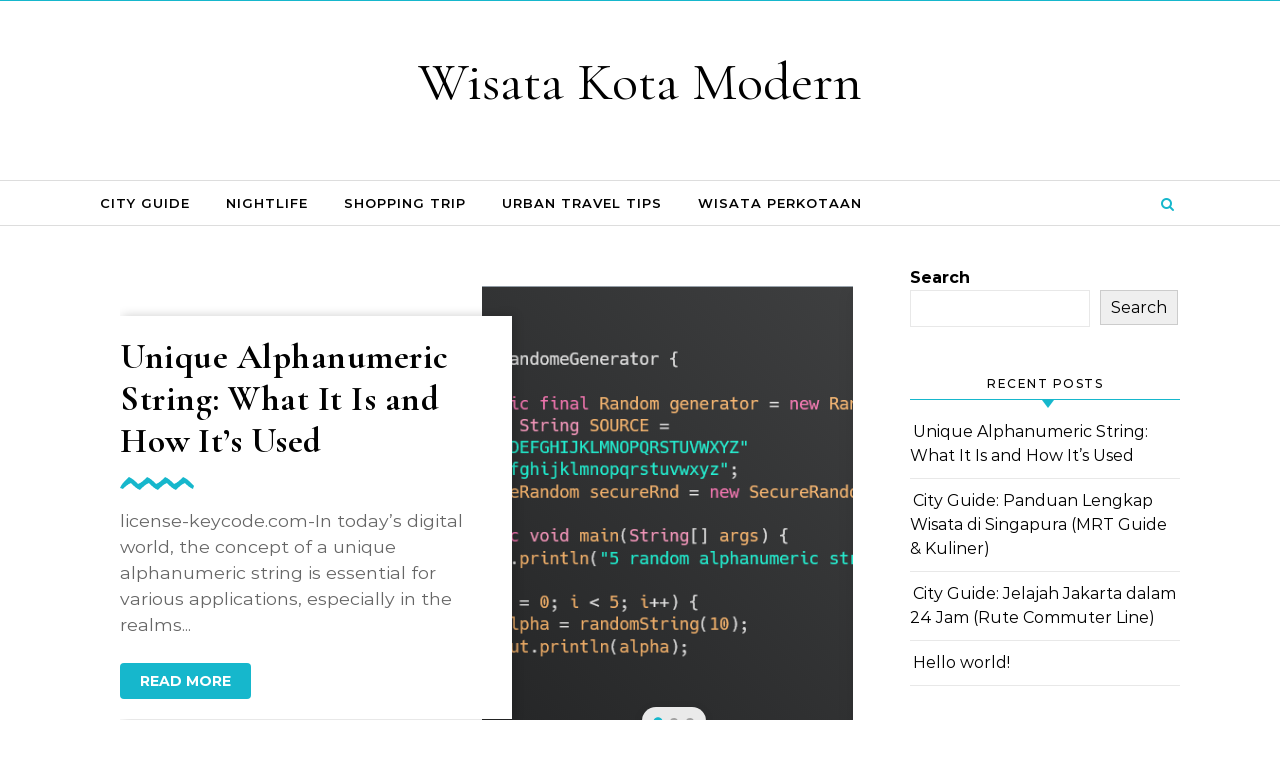

--- FILE ---
content_type: text/html; charset=UTF-8
request_url: https://license-keycode.com/
body_size: 13308
content:
<!DOCTYPE html>
<html lang="en-US">
<head>
    <meta charset="UTF-8">
    <meta name="viewport" content="width=device-width, initial-scale=1">
    <link rel="profile" href="https://gmpg.org/xfn/11">
    <meta name='robots' content='index, follow, max-image-preview:large, max-snippet:-1, max-video-preview:-1' />

	<!-- This site is optimized with the Yoast SEO plugin v26.0 - https://yoast.com/wordpress/plugins/seo/ -->
	<title>City Travel: Panduan Wisata Urban Modern</title>
	<meta name="description" content="Eksplorasi wisata perkotaan, spot instagramable, dan ide liburan seru di kota-kota modern dunia" />
	<link rel="canonical" href="https://license-keycode.com/" />
	<meta property="og:locale" content="en_US" />
	<meta property="og:type" content="website" />
	<meta property="og:title" content="Wisata Kota Modern" />
	<meta property="og:description" content="Eksplorasi wisata perkotaan, spot instagramable, dan ide liburan seru di kota-kota modern dunia" />
	<meta property="og:url" content="https://license-keycode.com/" />
	<meta property="og:site_name" content="Wisata Kota Modern" />
	<meta name="twitter:card" content="summary_large_image" />
	<script type="application/ld+json" class="yoast-schema-graph">{"@context":"https://schema.org","@graph":[{"@type":"CollectionPage","@id":"https://license-keycode.com/","url":"https://license-keycode.com/","name":"City Travel: Panduan Wisata Urban Modern","isPartOf":{"@id":"https://license-keycode.com/#website"},"description":"Eksplorasi wisata perkotaan, spot instagramable, dan ide liburan seru di kota-kota modern dunia","breadcrumb":{"@id":"https://license-keycode.com/#breadcrumb"},"inLanguage":"en-US"},{"@type":"BreadcrumbList","@id":"https://license-keycode.com/#breadcrumb","itemListElement":[{"@type":"ListItem","position":1,"name":"Home"}]},{"@type":"WebSite","@id":"https://license-keycode.com/#website","url":"https://license-keycode.com/","name":"Wisata Kota Modern","description":"","potentialAction":[{"@type":"SearchAction","target":{"@type":"EntryPoint","urlTemplate":"https://license-keycode.com/?s={search_term_string}"},"query-input":{"@type":"PropertyValueSpecification","valueRequired":true,"valueName":"search_term_string"}}],"inLanguage":"en-US"}]}</script>
	<!-- / Yoast SEO plugin. -->


<link rel="alternate" type="application/rss+xml" title="Wisata Kota Modern &raquo; Feed" href="https://license-keycode.com/feed/" />
<link rel="alternate" type="application/rss+xml" title="Wisata Kota Modern &raquo; Comments Feed" href="https://license-keycode.com/comments/feed/" />
<style id='wp-img-auto-sizes-contain-inline-css' type='text/css'>
img:is([sizes=auto i],[sizes^="auto," i]){contain-intrinsic-size:3000px 1500px}
/*# sourceURL=wp-img-auto-sizes-contain-inline-css */
</style>
<style id='wp-emoji-styles-inline-css' type='text/css'>

	img.wp-smiley, img.emoji {
		display: inline !important;
		border: none !important;
		box-shadow: none !important;
		height: 1em !important;
		width: 1em !important;
		margin: 0 0.07em !important;
		vertical-align: -0.1em !important;
		background: none !important;
		padding: 0 !important;
	}
/*# sourceURL=wp-emoji-styles-inline-css */
</style>
<style id='wp-block-library-inline-css' type='text/css'>
:root{--wp-block-synced-color:#7a00df;--wp-block-synced-color--rgb:122,0,223;--wp-bound-block-color:var(--wp-block-synced-color);--wp-editor-canvas-background:#ddd;--wp-admin-theme-color:#007cba;--wp-admin-theme-color--rgb:0,124,186;--wp-admin-theme-color-darker-10:#006ba1;--wp-admin-theme-color-darker-10--rgb:0,107,160.5;--wp-admin-theme-color-darker-20:#005a87;--wp-admin-theme-color-darker-20--rgb:0,90,135;--wp-admin-border-width-focus:2px}@media (min-resolution:192dpi){:root{--wp-admin-border-width-focus:1.5px}}.wp-element-button{cursor:pointer}:root .has-very-light-gray-background-color{background-color:#eee}:root .has-very-dark-gray-background-color{background-color:#313131}:root .has-very-light-gray-color{color:#eee}:root .has-very-dark-gray-color{color:#313131}:root .has-vivid-green-cyan-to-vivid-cyan-blue-gradient-background{background:linear-gradient(135deg,#00d084,#0693e3)}:root .has-purple-crush-gradient-background{background:linear-gradient(135deg,#34e2e4,#4721fb 50%,#ab1dfe)}:root .has-hazy-dawn-gradient-background{background:linear-gradient(135deg,#faaca8,#dad0ec)}:root .has-subdued-olive-gradient-background{background:linear-gradient(135deg,#fafae1,#67a671)}:root .has-atomic-cream-gradient-background{background:linear-gradient(135deg,#fdd79a,#004a59)}:root .has-nightshade-gradient-background{background:linear-gradient(135deg,#330968,#31cdcf)}:root .has-midnight-gradient-background{background:linear-gradient(135deg,#020381,#2874fc)}:root{--wp--preset--font-size--normal:16px;--wp--preset--font-size--huge:42px}.has-regular-font-size{font-size:1em}.has-larger-font-size{font-size:2.625em}.has-normal-font-size{font-size:var(--wp--preset--font-size--normal)}.has-huge-font-size{font-size:var(--wp--preset--font-size--huge)}.has-text-align-center{text-align:center}.has-text-align-left{text-align:left}.has-text-align-right{text-align:right}.has-fit-text{white-space:nowrap!important}#end-resizable-editor-section{display:none}.aligncenter{clear:both}.items-justified-left{justify-content:flex-start}.items-justified-center{justify-content:center}.items-justified-right{justify-content:flex-end}.items-justified-space-between{justify-content:space-between}.screen-reader-text{border:0;clip-path:inset(50%);height:1px;margin:-1px;overflow:hidden;padding:0;position:absolute;width:1px;word-wrap:normal!important}.screen-reader-text:focus{background-color:#ddd;clip-path:none;color:#444;display:block;font-size:1em;height:auto;left:5px;line-height:normal;padding:15px 23px 14px;text-decoration:none;top:5px;width:auto;z-index:100000}html :where(.has-border-color){border-style:solid}html :where([style*=border-top-color]){border-top-style:solid}html :where([style*=border-right-color]){border-right-style:solid}html :where([style*=border-bottom-color]){border-bottom-style:solid}html :where([style*=border-left-color]){border-left-style:solid}html :where([style*=border-width]){border-style:solid}html :where([style*=border-top-width]){border-top-style:solid}html :where([style*=border-right-width]){border-right-style:solid}html :where([style*=border-bottom-width]){border-bottom-style:solid}html :where([style*=border-left-width]){border-left-style:solid}html :where(img[class*=wp-image-]){height:auto;max-width:100%}:where(figure){margin:0 0 1em}html :where(.is-position-sticky){--wp-admin--admin-bar--position-offset:var(--wp-admin--admin-bar--height,0px)}@media screen and (max-width:600px){html :where(.is-position-sticky){--wp-admin--admin-bar--position-offset:0px}}

/*# sourceURL=wp-block-library-inline-css */
</style><style id='wp-block-heading-inline-css' type='text/css'>
h1:where(.wp-block-heading).has-background,h2:where(.wp-block-heading).has-background,h3:where(.wp-block-heading).has-background,h4:where(.wp-block-heading).has-background,h5:where(.wp-block-heading).has-background,h6:where(.wp-block-heading).has-background{padding:1.25em 2.375em}h1.has-text-align-left[style*=writing-mode]:where([style*=vertical-lr]),h1.has-text-align-right[style*=writing-mode]:where([style*=vertical-rl]),h2.has-text-align-left[style*=writing-mode]:where([style*=vertical-lr]),h2.has-text-align-right[style*=writing-mode]:where([style*=vertical-rl]),h3.has-text-align-left[style*=writing-mode]:where([style*=vertical-lr]),h3.has-text-align-right[style*=writing-mode]:where([style*=vertical-rl]),h4.has-text-align-left[style*=writing-mode]:where([style*=vertical-lr]),h4.has-text-align-right[style*=writing-mode]:where([style*=vertical-rl]),h5.has-text-align-left[style*=writing-mode]:where([style*=vertical-lr]),h5.has-text-align-right[style*=writing-mode]:where([style*=vertical-rl]),h6.has-text-align-left[style*=writing-mode]:where([style*=vertical-lr]),h6.has-text-align-right[style*=writing-mode]:where([style*=vertical-rl]){rotate:180deg}
/*# sourceURL=https://license-keycode.com/wp-includes/blocks/heading/style.min.css */
</style>
<style id='wp-block-latest-comments-inline-css' type='text/css'>
ol.wp-block-latest-comments{box-sizing:border-box;margin-left:0}:where(.wp-block-latest-comments:not([style*=line-height] .wp-block-latest-comments__comment)){line-height:1.1}:where(.wp-block-latest-comments:not([style*=line-height] .wp-block-latest-comments__comment-excerpt p)){line-height:1.8}.has-dates :where(.wp-block-latest-comments:not([style*=line-height])),.has-excerpts :where(.wp-block-latest-comments:not([style*=line-height])){line-height:1.5}.wp-block-latest-comments .wp-block-latest-comments{padding-left:0}.wp-block-latest-comments__comment{list-style:none;margin-bottom:1em}.has-avatars .wp-block-latest-comments__comment{list-style:none;min-height:2.25em}.has-avatars .wp-block-latest-comments__comment .wp-block-latest-comments__comment-excerpt,.has-avatars .wp-block-latest-comments__comment .wp-block-latest-comments__comment-meta{margin-left:3.25em}.wp-block-latest-comments__comment-excerpt p{font-size:.875em;margin:.36em 0 1.4em}.wp-block-latest-comments__comment-date{display:block;font-size:.75em}.wp-block-latest-comments .avatar,.wp-block-latest-comments__comment-avatar{border-radius:1.5em;display:block;float:left;height:2.5em;margin-right:.75em;width:2.5em}.wp-block-latest-comments[class*=-font-size] a,.wp-block-latest-comments[style*=font-size] a{font-size:inherit}
/*# sourceURL=https://license-keycode.com/wp-includes/blocks/latest-comments/style.min.css */
</style>
<style id='wp-block-latest-posts-inline-css' type='text/css'>
.wp-block-latest-posts{box-sizing:border-box}.wp-block-latest-posts.alignleft{margin-right:2em}.wp-block-latest-posts.alignright{margin-left:2em}.wp-block-latest-posts.wp-block-latest-posts__list{list-style:none}.wp-block-latest-posts.wp-block-latest-posts__list li{clear:both;overflow-wrap:break-word}.wp-block-latest-posts.is-grid{display:flex;flex-wrap:wrap}.wp-block-latest-posts.is-grid li{margin:0 1.25em 1.25em 0;width:100%}@media (min-width:600px){.wp-block-latest-posts.columns-2 li{width:calc(50% - .625em)}.wp-block-latest-posts.columns-2 li:nth-child(2n){margin-right:0}.wp-block-latest-posts.columns-3 li{width:calc(33.33333% - .83333em)}.wp-block-latest-posts.columns-3 li:nth-child(3n){margin-right:0}.wp-block-latest-posts.columns-4 li{width:calc(25% - .9375em)}.wp-block-latest-posts.columns-4 li:nth-child(4n){margin-right:0}.wp-block-latest-posts.columns-5 li{width:calc(20% - 1em)}.wp-block-latest-posts.columns-5 li:nth-child(5n){margin-right:0}.wp-block-latest-posts.columns-6 li{width:calc(16.66667% - 1.04167em)}.wp-block-latest-posts.columns-6 li:nth-child(6n){margin-right:0}}:root :where(.wp-block-latest-posts.is-grid){padding:0}:root :where(.wp-block-latest-posts.wp-block-latest-posts__list){padding-left:0}.wp-block-latest-posts__post-author,.wp-block-latest-posts__post-date{display:block;font-size:.8125em}.wp-block-latest-posts__post-excerpt,.wp-block-latest-posts__post-full-content{margin-bottom:1em;margin-top:.5em}.wp-block-latest-posts__featured-image a{display:inline-block}.wp-block-latest-posts__featured-image img{height:auto;max-width:100%;width:auto}.wp-block-latest-posts__featured-image.alignleft{float:left;margin-right:1em}.wp-block-latest-posts__featured-image.alignright{float:right;margin-left:1em}.wp-block-latest-posts__featured-image.aligncenter{margin-bottom:1em;text-align:center}
/*# sourceURL=https://license-keycode.com/wp-includes/blocks/latest-posts/style.min.css */
</style>
<style id='wp-block-search-inline-css' type='text/css'>
.wp-block-search__button{margin-left:10px;word-break:normal}.wp-block-search__button.has-icon{line-height:0}.wp-block-search__button svg{height:1.25em;min-height:24px;min-width:24px;width:1.25em;fill:currentColor;vertical-align:text-bottom}:where(.wp-block-search__button){border:1px solid #ccc;padding:6px 10px}.wp-block-search__inside-wrapper{display:flex;flex:auto;flex-wrap:nowrap;max-width:100%}.wp-block-search__label{width:100%}.wp-block-search.wp-block-search__button-only .wp-block-search__button{box-sizing:border-box;display:flex;flex-shrink:0;justify-content:center;margin-left:0;max-width:100%}.wp-block-search.wp-block-search__button-only .wp-block-search__inside-wrapper{min-width:0!important;transition-property:width}.wp-block-search.wp-block-search__button-only .wp-block-search__input{flex-basis:100%;transition-duration:.3s}.wp-block-search.wp-block-search__button-only.wp-block-search__searchfield-hidden,.wp-block-search.wp-block-search__button-only.wp-block-search__searchfield-hidden .wp-block-search__inside-wrapper{overflow:hidden}.wp-block-search.wp-block-search__button-only.wp-block-search__searchfield-hidden .wp-block-search__input{border-left-width:0!important;border-right-width:0!important;flex-basis:0;flex-grow:0;margin:0;min-width:0!important;padding-left:0!important;padding-right:0!important;width:0!important}:where(.wp-block-search__input){appearance:none;border:1px solid #949494;flex-grow:1;font-family:inherit;font-size:inherit;font-style:inherit;font-weight:inherit;letter-spacing:inherit;line-height:inherit;margin-left:0;margin-right:0;min-width:3rem;padding:8px;text-decoration:unset!important;text-transform:inherit}:where(.wp-block-search__button-inside .wp-block-search__inside-wrapper){background-color:#fff;border:1px solid #949494;box-sizing:border-box;padding:4px}:where(.wp-block-search__button-inside .wp-block-search__inside-wrapper) .wp-block-search__input{border:none;border-radius:0;padding:0 4px}:where(.wp-block-search__button-inside .wp-block-search__inside-wrapper) .wp-block-search__input:focus{outline:none}:where(.wp-block-search__button-inside .wp-block-search__inside-wrapper) :where(.wp-block-search__button){padding:4px 8px}.wp-block-search.aligncenter .wp-block-search__inside-wrapper{margin:auto}.wp-block[data-align=right] .wp-block-search.wp-block-search__button-only .wp-block-search__inside-wrapper{float:right}
/*# sourceURL=https://license-keycode.com/wp-includes/blocks/search/style.min.css */
</style>
<style id='wp-block-search-theme-inline-css' type='text/css'>
.wp-block-search .wp-block-search__label{font-weight:700}.wp-block-search__button{border:1px solid #ccc;padding:.375em .625em}
/*# sourceURL=https://license-keycode.com/wp-includes/blocks/search/theme.min.css */
</style>
<style id='wp-block-group-inline-css' type='text/css'>
.wp-block-group{box-sizing:border-box}:where(.wp-block-group.wp-block-group-is-layout-constrained){position:relative}
/*# sourceURL=https://license-keycode.com/wp-includes/blocks/group/style.min.css */
</style>
<style id='wp-block-group-theme-inline-css' type='text/css'>
:where(.wp-block-group.has-background){padding:1.25em 2.375em}
/*# sourceURL=https://license-keycode.com/wp-includes/blocks/group/theme.min.css */
</style>
<style id='wp-block-paragraph-inline-css' type='text/css'>
.is-small-text{font-size:.875em}.is-regular-text{font-size:1em}.is-large-text{font-size:2.25em}.is-larger-text{font-size:3em}.has-drop-cap:not(:focus):first-letter{float:left;font-size:8.4em;font-style:normal;font-weight:100;line-height:.68;margin:.05em .1em 0 0;text-transform:uppercase}body.rtl .has-drop-cap:not(:focus):first-letter{float:none;margin-left:.1em}p.has-drop-cap.has-background{overflow:hidden}:root :where(p.has-background){padding:1.25em 2.375em}:where(p.has-text-color:not(.has-link-color)) a{color:inherit}p.has-text-align-left[style*="writing-mode:vertical-lr"],p.has-text-align-right[style*="writing-mode:vertical-rl"]{rotate:180deg}
/*# sourceURL=https://license-keycode.com/wp-includes/blocks/paragraph/style.min.css */
</style>
<style id='global-styles-inline-css' type='text/css'>
:root{--wp--preset--aspect-ratio--square: 1;--wp--preset--aspect-ratio--4-3: 4/3;--wp--preset--aspect-ratio--3-4: 3/4;--wp--preset--aspect-ratio--3-2: 3/2;--wp--preset--aspect-ratio--2-3: 2/3;--wp--preset--aspect-ratio--16-9: 16/9;--wp--preset--aspect-ratio--9-16: 9/16;--wp--preset--color--black: #000000;--wp--preset--color--cyan-bluish-gray: #abb8c3;--wp--preset--color--white: #ffffff;--wp--preset--color--pale-pink: #f78da7;--wp--preset--color--vivid-red: #cf2e2e;--wp--preset--color--luminous-vivid-orange: #ff6900;--wp--preset--color--luminous-vivid-amber: #fcb900;--wp--preset--color--light-green-cyan: #7bdcb5;--wp--preset--color--vivid-green-cyan: #00d084;--wp--preset--color--pale-cyan-blue: #8ed1fc;--wp--preset--color--vivid-cyan-blue: #0693e3;--wp--preset--color--vivid-purple: #9b51e0;--wp--preset--gradient--vivid-cyan-blue-to-vivid-purple: linear-gradient(135deg,rgb(6,147,227) 0%,rgb(155,81,224) 100%);--wp--preset--gradient--light-green-cyan-to-vivid-green-cyan: linear-gradient(135deg,rgb(122,220,180) 0%,rgb(0,208,130) 100%);--wp--preset--gradient--luminous-vivid-amber-to-luminous-vivid-orange: linear-gradient(135deg,rgb(252,185,0) 0%,rgb(255,105,0) 100%);--wp--preset--gradient--luminous-vivid-orange-to-vivid-red: linear-gradient(135deg,rgb(255,105,0) 0%,rgb(207,46,46) 100%);--wp--preset--gradient--very-light-gray-to-cyan-bluish-gray: linear-gradient(135deg,rgb(238,238,238) 0%,rgb(169,184,195) 100%);--wp--preset--gradient--cool-to-warm-spectrum: linear-gradient(135deg,rgb(74,234,220) 0%,rgb(151,120,209) 20%,rgb(207,42,186) 40%,rgb(238,44,130) 60%,rgb(251,105,98) 80%,rgb(254,248,76) 100%);--wp--preset--gradient--blush-light-purple: linear-gradient(135deg,rgb(255,206,236) 0%,rgb(152,150,240) 100%);--wp--preset--gradient--blush-bordeaux: linear-gradient(135deg,rgb(254,205,165) 0%,rgb(254,45,45) 50%,rgb(107,0,62) 100%);--wp--preset--gradient--luminous-dusk: linear-gradient(135deg,rgb(255,203,112) 0%,rgb(199,81,192) 50%,rgb(65,88,208) 100%);--wp--preset--gradient--pale-ocean: linear-gradient(135deg,rgb(255,245,203) 0%,rgb(182,227,212) 50%,rgb(51,167,181) 100%);--wp--preset--gradient--electric-grass: linear-gradient(135deg,rgb(202,248,128) 0%,rgb(113,206,126) 100%);--wp--preset--gradient--midnight: linear-gradient(135deg,rgb(2,3,129) 0%,rgb(40,116,252) 100%);--wp--preset--font-size--small: 13px;--wp--preset--font-size--medium: 20px;--wp--preset--font-size--large: 36px;--wp--preset--font-size--x-large: 42px;--wp--preset--spacing--20: 0.44rem;--wp--preset--spacing--30: 0.67rem;--wp--preset--spacing--40: 1rem;--wp--preset--spacing--50: 1.5rem;--wp--preset--spacing--60: 2.25rem;--wp--preset--spacing--70: 3.38rem;--wp--preset--spacing--80: 5.06rem;--wp--preset--shadow--natural: 6px 6px 9px rgba(0, 0, 0, 0.2);--wp--preset--shadow--deep: 12px 12px 50px rgba(0, 0, 0, 0.4);--wp--preset--shadow--sharp: 6px 6px 0px rgba(0, 0, 0, 0.2);--wp--preset--shadow--outlined: 6px 6px 0px -3px rgb(255, 255, 255), 6px 6px rgb(0, 0, 0);--wp--preset--shadow--crisp: 6px 6px 0px rgb(0, 0, 0);}:where(.is-layout-flex){gap: 0.5em;}:where(.is-layout-grid){gap: 0.5em;}body .is-layout-flex{display: flex;}.is-layout-flex{flex-wrap: wrap;align-items: center;}.is-layout-flex > :is(*, div){margin: 0;}body .is-layout-grid{display: grid;}.is-layout-grid > :is(*, div){margin: 0;}:where(.wp-block-columns.is-layout-flex){gap: 2em;}:where(.wp-block-columns.is-layout-grid){gap: 2em;}:where(.wp-block-post-template.is-layout-flex){gap: 1.25em;}:where(.wp-block-post-template.is-layout-grid){gap: 1.25em;}.has-black-color{color: var(--wp--preset--color--black) !important;}.has-cyan-bluish-gray-color{color: var(--wp--preset--color--cyan-bluish-gray) !important;}.has-white-color{color: var(--wp--preset--color--white) !important;}.has-pale-pink-color{color: var(--wp--preset--color--pale-pink) !important;}.has-vivid-red-color{color: var(--wp--preset--color--vivid-red) !important;}.has-luminous-vivid-orange-color{color: var(--wp--preset--color--luminous-vivid-orange) !important;}.has-luminous-vivid-amber-color{color: var(--wp--preset--color--luminous-vivid-amber) !important;}.has-light-green-cyan-color{color: var(--wp--preset--color--light-green-cyan) !important;}.has-vivid-green-cyan-color{color: var(--wp--preset--color--vivid-green-cyan) !important;}.has-pale-cyan-blue-color{color: var(--wp--preset--color--pale-cyan-blue) !important;}.has-vivid-cyan-blue-color{color: var(--wp--preset--color--vivid-cyan-blue) !important;}.has-vivid-purple-color{color: var(--wp--preset--color--vivid-purple) !important;}.has-black-background-color{background-color: var(--wp--preset--color--black) !important;}.has-cyan-bluish-gray-background-color{background-color: var(--wp--preset--color--cyan-bluish-gray) !important;}.has-white-background-color{background-color: var(--wp--preset--color--white) !important;}.has-pale-pink-background-color{background-color: var(--wp--preset--color--pale-pink) !important;}.has-vivid-red-background-color{background-color: var(--wp--preset--color--vivid-red) !important;}.has-luminous-vivid-orange-background-color{background-color: var(--wp--preset--color--luminous-vivid-orange) !important;}.has-luminous-vivid-amber-background-color{background-color: var(--wp--preset--color--luminous-vivid-amber) !important;}.has-light-green-cyan-background-color{background-color: var(--wp--preset--color--light-green-cyan) !important;}.has-vivid-green-cyan-background-color{background-color: var(--wp--preset--color--vivid-green-cyan) !important;}.has-pale-cyan-blue-background-color{background-color: var(--wp--preset--color--pale-cyan-blue) !important;}.has-vivid-cyan-blue-background-color{background-color: var(--wp--preset--color--vivid-cyan-blue) !important;}.has-vivid-purple-background-color{background-color: var(--wp--preset--color--vivid-purple) !important;}.has-black-border-color{border-color: var(--wp--preset--color--black) !important;}.has-cyan-bluish-gray-border-color{border-color: var(--wp--preset--color--cyan-bluish-gray) !important;}.has-white-border-color{border-color: var(--wp--preset--color--white) !important;}.has-pale-pink-border-color{border-color: var(--wp--preset--color--pale-pink) !important;}.has-vivid-red-border-color{border-color: var(--wp--preset--color--vivid-red) !important;}.has-luminous-vivid-orange-border-color{border-color: var(--wp--preset--color--luminous-vivid-orange) !important;}.has-luminous-vivid-amber-border-color{border-color: var(--wp--preset--color--luminous-vivid-amber) !important;}.has-light-green-cyan-border-color{border-color: var(--wp--preset--color--light-green-cyan) !important;}.has-vivid-green-cyan-border-color{border-color: var(--wp--preset--color--vivid-green-cyan) !important;}.has-pale-cyan-blue-border-color{border-color: var(--wp--preset--color--pale-cyan-blue) !important;}.has-vivid-cyan-blue-border-color{border-color: var(--wp--preset--color--vivid-cyan-blue) !important;}.has-vivid-purple-border-color{border-color: var(--wp--preset--color--vivid-purple) !important;}.has-vivid-cyan-blue-to-vivid-purple-gradient-background{background: var(--wp--preset--gradient--vivid-cyan-blue-to-vivid-purple) !important;}.has-light-green-cyan-to-vivid-green-cyan-gradient-background{background: var(--wp--preset--gradient--light-green-cyan-to-vivid-green-cyan) !important;}.has-luminous-vivid-amber-to-luminous-vivid-orange-gradient-background{background: var(--wp--preset--gradient--luminous-vivid-amber-to-luminous-vivid-orange) !important;}.has-luminous-vivid-orange-to-vivid-red-gradient-background{background: var(--wp--preset--gradient--luminous-vivid-orange-to-vivid-red) !important;}.has-very-light-gray-to-cyan-bluish-gray-gradient-background{background: var(--wp--preset--gradient--very-light-gray-to-cyan-bluish-gray) !important;}.has-cool-to-warm-spectrum-gradient-background{background: var(--wp--preset--gradient--cool-to-warm-spectrum) !important;}.has-blush-light-purple-gradient-background{background: var(--wp--preset--gradient--blush-light-purple) !important;}.has-blush-bordeaux-gradient-background{background: var(--wp--preset--gradient--blush-bordeaux) !important;}.has-luminous-dusk-gradient-background{background: var(--wp--preset--gradient--luminous-dusk) !important;}.has-pale-ocean-gradient-background{background: var(--wp--preset--gradient--pale-ocean) !important;}.has-electric-grass-gradient-background{background: var(--wp--preset--gradient--electric-grass) !important;}.has-midnight-gradient-background{background: var(--wp--preset--gradient--midnight) !important;}.has-small-font-size{font-size: var(--wp--preset--font-size--small) !important;}.has-medium-font-size{font-size: var(--wp--preset--font-size--medium) !important;}.has-large-font-size{font-size: var(--wp--preset--font-size--large) !important;}.has-x-large-font-size{font-size: var(--wp--preset--font-size--x-large) !important;}
/*# sourceURL=global-styles-inline-css */
</style>

<style id='classic-theme-styles-inline-css' type='text/css'>
/*! This file is auto-generated */
.wp-block-button__link{color:#fff;background-color:#32373c;border-radius:9999px;box-shadow:none;text-decoration:none;padding:calc(.667em + 2px) calc(1.333em + 2px);font-size:1.125em}.wp-block-file__button{background:#32373c;color:#fff;text-decoration:none}
/*# sourceURL=/wp-includes/css/classic-themes.min.css */
</style>
<link rel='stylesheet' id='graceful-style-css' href='https://license-keycode.com/wp-content/themes/graceful/style.css?ver=6.9' type='text/css' media='all' />
<style id='graceful-style-inline-css' type='text/css'>
 .wrapped-content { max-width: 1160px; } .sidebar-slide-menu { width: 340px; left: -340px; padding: 85px 35px 0px; } .sidebar-left, .sidebar-right { width: 307px; } [data-layout*="rightsidebar"] .content-wrap, [data-layout*="leftsidebar"] .content-wrap { width: calc(100% - 307px); width: -webkit-calc(100% - 307px); } [data-layout*="leftrightsidebar"] .content-wrap { width: calc(100% - 614px); width: -webkit-calc(100% - 614px); } [data-layout*="fullwidth"] .content-wrap { width: 100%; } #top-navigation > div, #main-navigation > div, #graceful-post-slider.wrapped-content, #special-links, .main-content, .site-footer-wrap { padding-left: 40px; padding-right: 40px; } body { background-color: #ffffff; } .graceful-loading-wrap { background-color: #ffffff; } .site-branding a { background-color: transparent !important; } .site-branding a { color: #000000; background: #ffffff; } .entry-header { background-color: #ffffff; } #special-links h4 { background-color: rgba(241,241,241, 0.85); color: #000000; } #main-navigation a, #main-navigation i, #main-navigation #s { color: #000000; } .main-navigation-sidebar span, .sidebar-slide-menu-close-btn span { background-color: #000000; } #main-navigation a:hover, #main-navigation i:hover, #main-navigation li.current-menu-item > a, #main-navigation li.current-menu-ancestor > a, #main-navigation .sub-menu li.current-menu-item > a, #main-navigation .sub-menu li.current-menu-ancestor> a { color: #010101; } .main-navigation-sidebar:hover span { background-color: #010101; } #site-menu .sub-menu, #site-menu .sub-menu a { background-color: #f1f1f1; border-color: rgba(0,0,0, 0.1); } #main-navigation #s { background-color: #f1f1f1; } #main-navigation #s::-webkit-input-placeholder { /* Chrome/Opera/Safari */ color: rgba(0,0,0, 0.7); } #main-navigation #s::-moz-placeholder { /* Firefox 19+ */ color: rgba(0,0,0, 0.7); } #main-navigation #s:-ms-input-placeholder { /* IE 10+ */ color: rgba(0,0,0, 0.7); } #main-navigation #s:-moz-placeholder { /* Firefox 18- */ color: rgba(0,0,0, 0.7); } /* Background Color */ .sidebar-slide-menu, #special-links, .main-content, #graceful-post-slider, #primary select, #primary input, #primary textarea { background-color: #ffffff; } /* Text Color */ #primary, #primary select, #primary input, #primary textarea, #primary .post-author a, #primary .graceful-widget a, #primary .comment-author { color: #010101; } /* Title Color */ #primary h1 a, #primary h1, #primary h2, #primary h3, #primary h4, #primary h5, #primary h6, .post-page-content > p:first-child:first-letter, #primary .author-info h4 a, #primary .related-posts h4 a, #primary .content-pagination .previous-page a, #primary .content-pagination .next-page a, blockquote, #primary .post-share a { color: #030303; } #primary h1 a:hover { color: rgba(3,3,3, 0.75); } /* Meta Tags */ #primary .post-date, #primary .post-comments, #primary .post-author, #primary .related-post-date, #primary .comment-meta a, #primary .author-share a, #primary .post-tags a, #primary .tagcloud a, .widget_categories li, .widget_archive li, .ahse-subscribe-box p, .rpwwt-post-author, .rpwwt-post-categories, .rpwwt-post-date, .rpwwt-post-comments-number { color: #a1a1a1; } #primary input::-webkit-input-placeholder { /* Chrome/Opera/Safari */ color: #a1a1a1; } #primary input::-moz-placeholder { /* Firefox 19+ */ color: #a1a1a1; } #primary input:-ms-input-placeholder { /* IE 10+ */ color: #a1a1a1; } #primary input:-moz-placeholder { /* Firefox 18- */ color: #a1a1a1; } /* Brand Colors */ aside a, #primary a, .post-categories { color: #010101; } .ps-container > .ps-scrollbar-y-rail > .ps-scrollbar-y { background: #010101; } #primary a:hover { color: rgba(1,1,1, 0.8); } blockquote { border-color: #010101; } /* Selection Color */ ::-moz-selection { color: #ffffff; background: #010101; } ::selection { color: #ffffff; background: #010101; } /* Border Colors */ #primary .post-footer, #primary .author-info, #primary .entry-comments, #primary .graceful-widget li, #primary #wp-calendar, #primary #wp-calendar caption, #primary #wp-calendar tbody td, #primary .widget_nav_menu li a, #primary .tagcloud a, #primary select, #primary input, #primary textarea, .widget-title h2:before, .widget-title h2:after, .post-tags a, .gallery-caption, .wp-caption-text, table tr, table th, table td, pre { border-color: #e8e8e8; } /* Related-posts */ #primary .related-posts { border-bottom: 1px solid; border-top: 1px solid; padding: 27px 0 33px; border-color: #e8e8e8; } .related-posts h3 { font-family: 'Montserrat', sans-serif; font-size: 14px; font-weight: 600; letter-spacing: 2px; line-height: 1; margin-bottom: 19px; text-align: center; text-transform: uppercase; } .related-posts h4 { margin-top: 8px; } .related-posts h4 a { font-size: 18px; letter-spacing: 0.5px; } .related-posts section { float: left; margin-right: 23px; width: calc((100% - (2 * 23px)) / 3); width: -webkit-calc((100% - (2 * 23px)) / 3); } .related-posts section:last-of-type { margin-right: 0 !important; } .related-posts section > a { display: block; height: 130px; overflow: hidden; } .related-post-date { font-size: 11px; } hr { background-color: #e8e8e8; } /* Button Colors */ .widget_search i, .widget_search #searchsubmit, .post-navigation i, #primary .submit, #primary .content-pagination.numeric a, #primary .content-pagination.load-more a, #primary .graceful-subscribe-box input[type="submit"], #primary .widget_wysija input[type="submit"], #primary .post-password-form input[type="submit"], #primary .wpcf7 [type="submit"] { color: #ffffff; background-color: #555555; } .post-navigation i:hover, #primary .submit:hover, #primary .content-pagination.numeric a:hover, #primary .content-pagination.numeric span, #primary .content-pagination.load-more a:hover, #primary .graceful-subscribe-box input[type="submit"]:hover, #primary .widget_wysija input[type="submit"]:hover, #primary .post-password-form input[type="submit"]:hover, #primary .wpcf7 [type="submit"]:hover { color: #ffffff; background-color: #010101; } /* Image Overlay Color */ .image-overlay, #infinite-scrolling, #primary h4.image-overlay { color: #ffffff; background-color: rgba(0,0,0, 0.3); } .image-overlay a, .graceful-post-slider .prev-arrow, .graceful-post-slider .next-arrow, #primary .image-overlay a, #graceful-post-slider .slick-arrow, #graceful-post-slider .slider-dots { color: #ffffff; } .slide-caption { background: rgba(255,255,255, 0.95); } #graceful-post-slider .slick-active { background: #ffffff; } #site-footer, #site-footer select, #site-footer input, #site-footer textarea { background-color: #f6f6f6; color: #333333; } #site-footer, #site-footer a, #site-footer select, #site-footer input, #site-footer textarea { color: #333333; } #site-footer #s::-webkit-input-placeholder { /* Chrome/Opera/Safari */ color: #333333; } #site-footer #s::-moz-placeholder { /* Firefox 19+ */ color: #333333; } #site-footer #s:-ms-input-placeholder { /* IE 10+ */ color: #333333; } #site-footer #s:-moz-placeholder { /* Firefox 18- */ color: #333333; } /* Footer Title Color */ #site-footer h1, #site-footer h2, #site-footer h3, #site-footer h4, #site-footer h5, #site-footer h6 { color: #111111; } #site-footer a:hover { color: #010101; } /* Footer Border Color*/ #site-footer a, #site-footer .graceful-widget li, #site-footer #wp-calendar, #site-footer #wp-calendar caption, #site-footer #wp-calendar tbody td, #site-footer .widget_nav_menu li a, #site-footer select, #site-footer input, #site-footer textarea, #site-footer .widget-title h2:before, #site-footer .widget-title h2:after, .footer-widgets { border-color: #e0dbdb; } #site-footer hr { background-color: #e0dbdb; } .entry-header { background-image:url(); } .logo-img { max-width: 400px; } #main-navigation { text-align: left; } .main-navigation-sidebar { float: left; margin-right: 15px; } .main-navigation-search { float: right; margin-left: 15px; } .site-menu-wrapper { margin-right: 100px; } .main-navigation-sidebar { float: left; margin-right: 15px; } .main-navigation-search { float: right; margin-left: 15px; } .site-menu-wrapper { margin-right: 110px; } #graceful-post-slider { padding-top: 40px; } #graceful-post-slider .owl-nav button { display: inline-block; } #graceful-post-slider .owl-nav { background-color: #f3f3f3; height: 80px; } #graceful-post-slider .owl-stage-outer:after { display: block; } .content-column > li { margin-bottom: 100px; } [data-layout*="rightsidebar"] .sidebar-right { padding-left: 37px; } [data-layout*="leftsidebar"] .sidebar-left { padding-right: 37px; } [data-layout*="leftrightsidebar"] .sidebar-right { padding-left: 37px; } [data-layout*="leftrightsidebar"] .sidebar-left { padding-right: 37px; } .footer-widgets > .graceful-widget { width: 30%; margin-right: 5%; } .footer-widgets > .graceful-widget:nth-child(3n+3) { margin-right: 0; } .footer-widgets > .graceful-widget:nth-child(3n+4) { clear: both; } .footer-copyright { float: right; } .footer-socials { float: left; } .graceful-loading-wrap { height: 100%; left: 0; position: fixed; top: 0; width: 100%; z-index: 100000; } .graceful-loading-wrap > div { left: 50%; position: absolute; top: 50%; -webkit-transform: translate(-50%, -50%); -ms-transform: translate(-50%, -50%); transform: translate(-50%, -50%); } .cssload-container{width:100%;height:36px;text-align:center}.cssload-speeding-wheel{width:36px;height:36px;margin:0 auto;border:2px solid #000000; border-radius:50%;border-left-color:transparent;border-right-color:transparent;animation:cssload-spin 575ms infinite linear;-o-animation:cssload-spin 575ms infinite linear;-ms-animation:cssload-spin 575ms infinite linear;-webkit-animation:cssload-spin 575ms infinite linear;-moz-animation:cssload-spin 575ms infinite linear}@keyframes cssload-spin{100%{transform:rotate(360deg);transform:rotate(360deg)}}@-o-keyframes cssload-spin{100%{-o-transform:rotate(360deg);transform:rotate(360deg)}}@-ms-keyframes cssload-spin{100%{-ms-transform:rotate(360deg);transform:rotate(360deg)}}@-webkit-keyframes cssload-spin{100%{-webkit-transform:rotate(360deg);transform:rotate(360deg)}}@-moz-keyframes cssload-spin{100%{-moz-transform:rotate(360deg);transform:rotate(360deg)}} 
/*# sourceURL=graceful-style-inline-css */
</style>
<link rel='stylesheet' id='graceful-zen-blog-style-css' href='https://license-keycode.com/wp-content/themes/graceful-zen-blog/style.css?ver=1.0.0' type='text/css' media='all' />
<link rel='stylesheet' id='minimalist-stories-fonts-css' href='https://license-keycode.com/wp-content/fonts/8fc4c2e84a528fd93f16e783ad85b80f.css?ver=1.0' type='text/css' media='all' />
<link rel='stylesheet' id='graceful-fontawesome-css' href='https://license-keycode.com/wp-content/themes/graceful/assets/css/font-awesome.css?ver=6.9' type='text/css' media='all' />
<link rel='stylesheet' id='graceful-google-fonts-css' href='https://license-keycode.com/wp-content/themes/graceful/assets/css/google-fonts.css?ver=6.9' type='text/css' media='all' />
<link rel='stylesheet' id='graceful-woocommerce-css' href='https://license-keycode.com/wp-content/themes/graceful/assets/css/woocommerce.css?ver=6.9' type='text/css' media='all' />
<script type="text/javascript" src="https://license-keycode.com/wp-includes/js/jquery/jquery.min.js?ver=3.7.1" id="jquery-core-js"></script>
<script type="text/javascript" src="https://license-keycode.com/wp-includes/js/jquery/jquery-migrate.min.js?ver=3.4.1" id="jquery-migrate-js"></script>
<link rel="https://api.w.org/" href="https://license-keycode.com/wp-json/" /><link rel="EditURI" type="application/rsd+xml" title="RSD" href="https://license-keycode.com/xmlrpc.php?rsd" />
<meta name="generator" content="WordPress 6.9" />
    	<style type="text/css">
	    #top-navigation,
	    aside .graceful-widget h2,
	    .graceful-widget .widget-title {
	        border-bottom: 1px solid #16b7cc!important;
	    }

	    aside .graceful-widget h2::after {
	        border-top: 8px solid #16b7cc!important;
	    }

	    #graceful-zen-post-slider .read-more-btn,
	    #graceful-zen-post-slider .owl-dot.active {
	        background: #16b7cc!important;
	    }

	    .navigation-search-button i {
	        color: #16b7cc!important;
	    }

	    .graceful-zen-wave-svg path {
	        fill: #16b7cc!important;
	    }
	    .left-menu-icon span {
	    	background-color: #16b7cc!important;
	    }
	</style>
</head>
<body class="home blog wp-embed-responsive wp-theme-graceful wp-child-theme-graceful-zen-blog">
    
	
	
	<a class="skip-link screen-reader-text" href="#primary">Skip to content</a>	

	<div id="site-container">
		<div id="site-header" >
		
<style type="text/css">
	#top-menu li a {
		color: #ffffff;
	}
	#top-menu .sub-menu {
		background: #16b7cc;
	}
</style>

<div id="top-navigation" class="clear-fix" style="background: #16b7cc;">
	<div class="wrapped-content">
		
		
	</div>
</div><!-- #top-navigation -->

	<div class="entry-header">
		<div class="graceful-wrap-outer">
		<div class="graceful-wrap-inner">
			<div class="site-branding">
							<a href="https://license-keycode.com/">Wisata Kota Modern</a>
			
							<br>
				<p class="site-description"></p>
						</div>
		</div>
		</div>
	</div><div id="main-navigation" class="clear-fix" data-fixed="1">
	<div class="wrapped-content">
		<div class="navigation-search-overlay">
		</div>
		
		
		<!-- Menu -->
		<button class="responsive-menu-btn">
			<i class="fa fa-chevron-down"></i>
			<i class="fa fa-times" style="display: none;"></i>
		</button>

		<nav class="site-menu-wrapper"><ul id="site-menu" class=""><li id="menu-item-6" class="menu-item menu-item-type-taxonomy menu-item-object-category menu-item-6"><a href="https://license-keycode.com/category/city-guide/">City Guide</a></li>
<li id="menu-item-7" class="menu-item menu-item-type-taxonomy menu-item-object-category menu-item-7"><a href="https://license-keycode.com/category/nightlife/">Nightlife</a></li>
<li id="menu-item-8" class="menu-item menu-item-type-taxonomy menu-item-object-category menu-item-8"><a href="https://license-keycode.com/category/shopping-trip/">Shopping Trip</a></li>
<li id="menu-item-9" class="menu-item menu-item-type-taxonomy menu-item-object-category menu-item-9"><a href="https://license-keycode.com/category/urban-travel-tips/">Urban Travel Tips</a></li>
<li id="menu-item-10" class="menu-item menu-item-type-taxonomy menu-item-object-category menu-item-10"><a href="https://license-keycode.com/category/wisata-perkotaan/">Wisata Perkotaan</a></li>
</ul></nav><nav class="responsive-menu-wrapper"><ul id="responsive-menu" class=""><li class="menu-item menu-item-type-taxonomy menu-item-object-category menu-item-6"><a href="https://license-keycode.com/category/city-guide/">City Guide</a></li>
<li class="menu-item menu-item-type-taxonomy menu-item-object-category menu-item-7"><a href="https://license-keycode.com/category/nightlife/">Nightlife</a></li>
<li class="menu-item menu-item-type-taxonomy menu-item-object-category menu-item-8"><a href="https://license-keycode.com/category/shopping-trip/">Shopping Trip</a></li>
<li class="menu-item menu-item-type-taxonomy menu-item-object-category menu-item-9"><a href="https://license-keycode.com/category/urban-travel-tips/">Urban Travel Tips</a></li>
<li class="menu-item menu-item-type-taxonomy menu-item-object-category menu-item-10"><a href="https://license-keycode.com/category/wisata-perkotaan/">Wisata Perkotaan</a></li>
</ul></nav>
		
	    <div class="navigation-socials">
	        	            	        	            	        	            	        	            	        	    </div>

    		
		<!-- Search in main navigation -->		
				<div class="main-navigation-search">
			<button class="navigation-search-button open-graceful-search">
				<i class="fa fa-search"></i>
				<i class="fa fa-times"></i>
			</button>
			<div class="graceful-search" role="graceful-search" aria-labelledby="graceful-search-title" aria-describedby="graceful-search-description" aria-hidden="true">
				<form role="search" method="get" id="searchform" class="searchform" action="https://license-keycode.com/">
				<div>
					<label class="screen-reader-text" for="s">Search for:</label>
					<input type="text" value="" name="s" id="s" />
					<input type="submit" id="searchsubmit" value="Search" />
				</div>
			</form>				<button type="button" aria-label="Close Navigation" class="close-graceful-search"> <i class="fa fa-times"></i> </button>
			</div>
			<div class="graceful-search-overlay" tabindex="-1" aria-hidden="true"></div>
		</div>
		
	</div>
</div><!-- #main-navigation -->
		</div><!-- site-header close -->

		<!-- Page Content -->
		<main id="primary" class="site-main">
				<div class="main-content clear-fix wrapped-content" data-layout="col1-rightsidebar" data-sidebar-sticky="1">
<div class="content-wrap">
	
<div class="graceful-zen-slider-container">
    <div class="owl-carousel owl-theme" id="graceful-zen-post-slider">
                                                    <div class="slider-item">
                    <div class="text-panel">
                        <h2 class="post-title">
                            <a href="https://license-keycode.com/unique-alphanumeric-string-what-it-is-and-how-its-used/">
                                Unique Alphanumeric String: What It Is and How It’s Used                            </a>
                        </h2>
                        <svg version="1.1" xmlns="http://www.w3.org/2000/svg" width="74" height="13" class="graceful-zen-wave-svg">
                            <path d="M0 0 C3.76488042 1.72154788 6.15063897 3.99234114 9 7 C12.81684226 5.44499019 15.19195732 2.96404505 18 0 C21.81684226 1.55500981 24.19195732 4.03595495 27 7 C30.81684226 5.44499019 33.19195732 2.96404505 36 0 C39.81684226 1.55500981 42.19195732 4.03595495 45 7 C48.81684226 5.44499019 51.19195732 2.96404505 54 0 C57.21524305 1.40844718 59.32183868 3.10344786 61.75 5.625 C62.36359375 6.25664063 62.9771875 6.88828125 63.609375 7.5390625 C64.29773438 8.26222656 64.29773438 8.26222656 65 9 C64.67 9.99 64.34 10.98 64 12 C60.63408134 10.55746343 58.48952921 8.66735273 56 6 C52.18315774 7.55500981 49.80804268 10.03595495 47 13 C43.18315774 11.44499019 40.80804268 8.96404505 38 6 C34.18315774 7.55500981 31.80804268 10.03595495 29 13 C25.18315774 11.44499019 22.80804268 8.96404505 20 6 C16.18315774 7.55500981 13.80804268 10.03595495 11 13 C7.18315774 11.44499019 4.80804268 8.96404505 2 6 C-1.36591866 7.44253657 -3.51047079 9.33264727 -6 12 C-6.99 11.67 -7.98 11.34 -9 11 C-7.59155282 7.78475695 -5.89655214 5.67816132 -3.375 3.25 C-2.74335937 2.63640625 -2.11171875 2.0228125 -1.4609375 1.390625 C-0.73777344 0.70226562 -0.73777344 0.70226562 0 0 Z " fill="#16b7cc" transform="translate(9,0)"/>
                        </svg>
                        <p class="post-excerpt">license-keycode.com-In today’s digital world, the concept of a unique alphanumeric string is essential for various applications, especially in the realms...</p>
                        <a href="https://license-keycode.com/unique-alphanumeric-string-what-it-is-and-how-its-used/" class="read-more-btn">
                            Read More                        </a>
                    </div>
                    <div class="image-panel" style="background-image: url('https://license-keycode.com/wp-content/uploads/2025/12/image-1.png');">
                                            </div>
                </div>
                                            <div class="slider-item">
                    <div class="text-panel">
                        <h2 class="post-title">
                            <a href="https://license-keycode.com/city-guide-panduan-lengkap-wisata-di-singapura-mrt-guide-kuliner/">
                                City Guide: Panduan Lengkap Wisata di Singapura (MRT Guide &amp; Kuliner)                            </a>
                        </h2>
                        <svg version="1.1" xmlns="http://www.w3.org/2000/svg" width="74" height="13" class="graceful-zen-wave-svg">
                            <path d="M0 0 C3.76488042 1.72154788 6.15063897 3.99234114 9 7 C12.81684226 5.44499019 15.19195732 2.96404505 18 0 C21.81684226 1.55500981 24.19195732 4.03595495 27 7 C30.81684226 5.44499019 33.19195732 2.96404505 36 0 C39.81684226 1.55500981 42.19195732 4.03595495 45 7 C48.81684226 5.44499019 51.19195732 2.96404505 54 0 C57.21524305 1.40844718 59.32183868 3.10344786 61.75 5.625 C62.36359375 6.25664063 62.9771875 6.88828125 63.609375 7.5390625 C64.29773438 8.26222656 64.29773438 8.26222656 65 9 C64.67 9.99 64.34 10.98 64 12 C60.63408134 10.55746343 58.48952921 8.66735273 56 6 C52.18315774 7.55500981 49.80804268 10.03595495 47 13 C43.18315774 11.44499019 40.80804268 8.96404505 38 6 C34.18315774 7.55500981 31.80804268 10.03595495 29 13 C25.18315774 11.44499019 22.80804268 8.96404505 20 6 C16.18315774 7.55500981 13.80804268 10.03595495 11 13 C7.18315774 11.44499019 4.80804268 8.96404505 2 6 C-1.36591866 7.44253657 -3.51047079 9.33264727 -6 12 C-6.99 11.67 -7.98 11.34 -9 11 C-7.59155282 7.78475695 -5.89655214 5.67816132 -3.375 3.25 C-2.74335937 2.63640625 -2.11171875 2.0228125 -1.4609375 1.390625 C-0.73777344 0.70226562 -0.73777344 0.70226562 0 0 Z " fill="#16b7cc" transform="translate(9,0)"/>
                        </svg>
                        <p class="post-excerpt">Berikut adalah artikel yang Anda minta: Singapura: Petualangan Seru, Panduan Lengkap Liburan (MRT &amp; Surga Kuliner!) license-keycode.com - Singapura, si...</p>
                        <a href="https://license-keycode.com/city-guide-panduan-lengkap-wisata-di-singapura-mrt-guide-kuliner/" class="read-more-btn">
                            Read More                        </a>
                    </div>
                    <div class="image-panel" style="background-image: url('https://license-keycode.com/wp-content/uploads/2025/11/Lucid_Realism_Gambar_realistis_dari_City_Guide_Panduan_Lengkap_0.jpg');">
                                            </div>
                </div>
                                            <div class="slider-item">
                    <div class="text-panel">
                        <h2 class="post-title">
                            <a href="https://license-keycode.com/city-guide-jelajah-jakarta-dalam-24-jam-rute-commuter-line/">
                                City Guide: Jelajah Jakarta dalam 24 Jam (Rute Commuter Line)                            </a>
                        </h2>
                        <svg version="1.1" xmlns="http://www.w3.org/2000/svg" width="74" height="13" class="graceful-zen-wave-svg">
                            <path d="M0 0 C3.76488042 1.72154788 6.15063897 3.99234114 9 7 C12.81684226 5.44499019 15.19195732 2.96404505 18 0 C21.81684226 1.55500981 24.19195732 4.03595495 27 7 C30.81684226 5.44499019 33.19195732 2.96404505 36 0 C39.81684226 1.55500981 42.19195732 4.03595495 45 7 C48.81684226 5.44499019 51.19195732 2.96404505 54 0 C57.21524305 1.40844718 59.32183868 3.10344786 61.75 5.625 C62.36359375 6.25664063 62.9771875 6.88828125 63.609375 7.5390625 C64.29773438 8.26222656 64.29773438 8.26222656 65 9 C64.67 9.99 64.34 10.98 64 12 C60.63408134 10.55746343 58.48952921 8.66735273 56 6 C52.18315774 7.55500981 49.80804268 10.03595495 47 13 C43.18315774 11.44499019 40.80804268 8.96404505 38 6 C34.18315774 7.55500981 31.80804268 10.03595495 29 13 C25.18315774 11.44499019 22.80804268 8.96404505 20 6 C16.18315774 7.55500981 13.80804268 10.03595495 11 13 C7.18315774 11.44499019 4.80804268 8.96404505 2 6 C-1.36591866 7.44253657 -3.51047079 9.33264727 -6 12 C-6.99 11.67 -7.98 11.34 -9 11 C-7.59155282 7.78475695 -5.89655214 5.67816132 -3.375 3.25 C-2.74335937 2.63640625 -2.11171875 2.0228125 -1.4609375 1.390625 C-0.73777344 0.70226562 -0.73777344 0.70226562 0 0 Z " fill="#16b7cc" transform="translate(9,0)"/>
                        </svg>
                        <p class="post-excerpt">Berikut adalah artikel yang Anda minta: Jakarta 24 Jam: Petualangan Seru dengan Commuter Line! license-keycode.com - Siapa bilang Jakarta itu...</p>
                        <a href="https://license-keycode.com/city-guide-jelajah-jakarta-dalam-24-jam-rute-commuter-line/" class="read-more-btn">
                            Read More                        </a>
                    </div>
                    <div class="image-panel" style="background-image: url('https://license-keycode.com/wp-content/uploads/2025/11/Lucid_Realism_Gambar_realistis_dari_City_Guide_Jelajah_Jakarta_0.jpg');">
                                            </div>
                </div>
                        </div>
</div>
			<ul class="content-column">
					<li>
				<article id="post-30" class="content-post post-30 post type-post status-publish format-standard has-post-thumbnail hentry category-city-guide tag-card-game-strategy tag-cardanoir tag-cryptography tag-data-security tag-unique-alphanumeric-string">
					<div class="post-image-col">
						<div class="site-images">
							                            <a href="https://license-keycode.com/unique-alphanumeric-string-what-it-is-and-how-its-used/">
								<img width="670" height="488" src="https://license-keycode.com/wp-content/uploads/2025/12/image-1.png" class="attachment-large size-large wp-post-image" alt="Unique Alphanumeric String" decoding="async" fetchpriority="high" srcset="https://license-keycode.com/wp-content/uploads/2025/12/image-1.png 670w, https://license-keycode.com/wp-content/uploads/2025/12/image-1-300x219.png 300w" sizes="(max-width: 670px) 100vw, 670px" />							</a>
                            						</div>
					</div>
					<div class="post-content-col">
						<header class="post-header">
															<div class="post-categories">
									<a href="https://license-keycode.com/category/city-guide/" rel="category tag">City Guide</a>								</div>
							
							<h2 class="post-title">
								<a href="https://license-keycode.com/unique-alphanumeric-string-what-it-is-and-how-its-used/">Unique Alphanumeric String: What It Is and How It’s Used</a>
							</h2>
														<svg version="1.1" xmlns="http://www.w3.org/2000/svg" width="74" height="13" class="graceful-zen-wave-svg">
							<path d="M0 0 C3.76488042 1.72154788 6.15063897 3.99234114 9 7 C12.81684226 5.44499019 15.19195732 2.96404505 18 0 C21.81684226 1.55500981 24.19195732 4.03595495 27 7 C30.81684226 5.44499019 33.19195732 2.96404505 36 0 C39.81684226 1.55500981 42.19195732 4.03595495 45 7 C48.81684226 5.44499019 51.19195732 2.96404505 54 0 C57.21524305 1.40844718 59.32183868 3.10344786 61.75 5.625 C62.36359375 6.25664063 62.9771875 6.88828125 63.609375 7.5390625 C64.29773438 8.26222656 64.29773438 8.26222656 65 9 C64.67 9.99 64.34 10.98 64 12 C60.63408134 10.55746343 58.48952921 8.66735273 56 6 C52.18315774 7.55500981 49.80804268 10.03595495 47 13 C43.18315774 11.44499019 40.80804268 8.96404505 38 6 C34.18315774 7.55500981 31.80804268 10.03595495 29 13 C25.18315774 11.44499019 22.80804268 8.96404505 20 6 C16.18315774 7.55500981 13.80804268 10.03595495 11 13 C7.18315774 11.44499019 4.80804268 8.96404505 2 6 C-1.36591866 7.44253657 -3.51047079 9.33264727 -6 12 C-6.99 11.67 -7.98 11.34 -9 11 C-7.59155282 7.78475695 -5.89655214 5.67816132 -3.375 3.25 C-2.74335937 2.63640625 -2.11171875 2.0228125 -1.4609375 1.390625 C-0.73777344 0.70226562 -0.73777344 0.70226562 0 0 Z " fill="#16b7cc" transform="translate(9,0)"/>
							</svg>
														<div class="post-meta clear-fix">
																	<span class="post-date">December 19, 2025</span>
								
								<strong class="post-title-author">
									 - By&nbsp;<a href="https://license-keycode.com/author/admin/" title="Posts by admin" rel="author">admin</a>								</strong>
							</div>
						</header>

													<div class="post-page-content">
								<p>license-keycode.com-In today’s digital world, the concept of a unique alphanumeric string is essential for various&hellip;</p>							</div>
						
						

											</div>
				</article>
			</li>

					<li>
				<article id="post-28" class="content-post post-28 post type-post status-publish format-standard has-post-thumbnail hentry category-city-guide tag-city-guide tag-kuliner tag-mrt tag-panduan-wisata tag-singapura">
					<div class="post-image-col">
						<div class="site-images">
							                            <a href="https://license-keycode.com/city-guide-panduan-lengkap-wisata-di-singapura-mrt-guide-kuliner/">
								<img width="960" height="540" src="https://license-keycode.com/wp-content/uploads/2025/11/Lucid_Realism_Gambar_realistis_dari_City_Guide_Panduan_Lengkap_0.jpg" class="attachment-large size-large wp-post-image" alt="" decoding="async" srcset="https://license-keycode.com/wp-content/uploads/2025/11/Lucid_Realism_Gambar_realistis_dari_City_Guide_Panduan_Lengkap_0.jpg 1024w, https://license-keycode.com/wp-content/uploads/2025/11/Lucid_Realism_Gambar_realistis_dari_City_Guide_Panduan_Lengkap_0-300x169.jpg 300w, https://license-keycode.com/wp-content/uploads/2025/11/Lucid_Realism_Gambar_realistis_dari_City_Guide_Panduan_Lengkap_0-768x432.jpg 768w" sizes="(max-width: 960px) 100vw, 960px" />							</a>
                            						</div>
					</div>
					<div class="post-content-col">
						<header class="post-header">
															<div class="post-categories">
									<a href="https://license-keycode.com/category/city-guide/" rel="category tag">City Guide</a>								</div>
							
							<h2 class="post-title">
								<a href="https://license-keycode.com/city-guide-panduan-lengkap-wisata-di-singapura-mrt-guide-kuliner/">City Guide: Panduan Lengkap Wisata di Singapura (MRT Guide &amp; Kuliner)</a>
							</h2>
														<svg version="1.1" xmlns="http://www.w3.org/2000/svg" width="74" height="13" class="graceful-zen-wave-svg">
							<path d="M0 0 C3.76488042 1.72154788 6.15063897 3.99234114 9 7 C12.81684226 5.44499019 15.19195732 2.96404505 18 0 C21.81684226 1.55500981 24.19195732 4.03595495 27 7 C30.81684226 5.44499019 33.19195732 2.96404505 36 0 C39.81684226 1.55500981 42.19195732 4.03595495 45 7 C48.81684226 5.44499019 51.19195732 2.96404505 54 0 C57.21524305 1.40844718 59.32183868 3.10344786 61.75 5.625 C62.36359375 6.25664063 62.9771875 6.88828125 63.609375 7.5390625 C64.29773438 8.26222656 64.29773438 8.26222656 65 9 C64.67 9.99 64.34 10.98 64 12 C60.63408134 10.55746343 58.48952921 8.66735273 56 6 C52.18315774 7.55500981 49.80804268 10.03595495 47 13 C43.18315774 11.44499019 40.80804268 8.96404505 38 6 C34.18315774 7.55500981 31.80804268 10.03595495 29 13 C25.18315774 11.44499019 22.80804268 8.96404505 20 6 C16.18315774 7.55500981 13.80804268 10.03595495 11 13 C7.18315774 11.44499019 4.80804268 8.96404505 2 6 C-1.36591866 7.44253657 -3.51047079 9.33264727 -6 12 C-6.99 11.67 -7.98 11.34 -9 11 C-7.59155282 7.78475695 -5.89655214 5.67816132 -3.375 3.25 C-2.74335937 2.63640625 -2.11171875 2.0228125 -1.4609375 1.390625 C-0.73777344 0.70226562 -0.73777344 0.70226562 0 0 Z " fill="#16b7cc" transform="translate(9,0)"/>
							</svg>
														<div class="post-meta clear-fix">
																	<span class="post-date">November 13, 2025</span>
								
								<strong class="post-title-author">
									 - By&nbsp;<a href="https://license-keycode.com/author/umikhasanah/" title="Posts by Umi Khasanah" rel="author">Umi Khasanah</a>								</strong>
							</div>
						</header>

													<div class="post-page-content">
								<p>Berikut adalah artikel yang Anda minta: Singapura: Petualangan Seru, Panduan Lengkap Liburan (MRT &amp; Surga&hellip;</p>							</div>
						
						

											</div>
				</article>
			</li>

					<li>
				<article id="post-26" class="content-post post-26 post type-post status-publish format-standard has-post-thumbnail hentry category-city-guide tag-city-guide tag-commuter-line tag-itinerary tag-jakarta">
					<div class="post-image-col">
						<div class="site-images">
							                            <a href="https://license-keycode.com/city-guide-jelajah-jakarta-dalam-24-jam-rute-commuter-line/">
								<img width="960" height="540" src="https://license-keycode.com/wp-content/uploads/2025/11/Lucid_Realism_Gambar_realistis_dari_City_Guide_Jelajah_Jakarta_0.jpg" class="attachment-large size-large wp-post-image" alt="" decoding="async" srcset="https://license-keycode.com/wp-content/uploads/2025/11/Lucid_Realism_Gambar_realistis_dari_City_Guide_Jelajah_Jakarta_0.jpg 1024w, https://license-keycode.com/wp-content/uploads/2025/11/Lucid_Realism_Gambar_realistis_dari_City_Guide_Jelajah_Jakarta_0-300x169.jpg 300w, https://license-keycode.com/wp-content/uploads/2025/11/Lucid_Realism_Gambar_realistis_dari_City_Guide_Jelajah_Jakarta_0-768x432.jpg 768w" sizes="(max-width: 960px) 100vw, 960px" />							</a>
                            						</div>
					</div>
					<div class="post-content-col">
						<header class="post-header">
															<div class="post-categories">
									<a href="https://license-keycode.com/category/city-guide/" rel="category tag">City Guide</a>								</div>
							
							<h2 class="post-title">
								<a href="https://license-keycode.com/city-guide-jelajah-jakarta-dalam-24-jam-rute-commuter-line/">City Guide: Jelajah Jakarta dalam 24 Jam (Rute Commuter Line)</a>
							</h2>
														<svg version="1.1" xmlns="http://www.w3.org/2000/svg" width="74" height="13" class="graceful-zen-wave-svg">
							<path d="M0 0 C3.76488042 1.72154788 6.15063897 3.99234114 9 7 C12.81684226 5.44499019 15.19195732 2.96404505 18 0 C21.81684226 1.55500981 24.19195732 4.03595495 27 7 C30.81684226 5.44499019 33.19195732 2.96404505 36 0 C39.81684226 1.55500981 42.19195732 4.03595495 45 7 C48.81684226 5.44499019 51.19195732 2.96404505 54 0 C57.21524305 1.40844718 59.32183868 3.10344786 61.75 5.625 C62.36359375 6.25664063 62.9771875 6.88828125 63.609375 7.5390625 C64.29773438 8.26222656 64.29773438 8.26222656 65 9 C64.67 9.99 64.34 10.98 64 12 C60.63408134 10.55746343 58.48952921 8.66735273 56 6 C52.18315774 7.55500981 49.80804268 10.03595495 47 13 C43.18315774 11.44499019 40.80804268 8.96404505 38 6 C34.18315774 7.55500981 31.80804268 10.03595495 29 13 C25.18315774 11.44499019 22.80804268 8.96404505 20 6 C16.18315774 7.55500981 13.80804268 10.03595495 11 13 C7.18315774 11.44499019 4.80804268 8.96404505 2 6 C-1.36591866 7.44253657 -3.51047079 9.33264727 -6 12 C-6.99 11.67 -7.98 11.34 -9 11 C-7.59155282 7.78475695 -5.89655214 5.67816132 -3.375 3.25 C-2.74335937 2.63640625 -2.11171875 2.0228125 -1.4609375 1.390625 C-0.73777344 0.70226562 -0.73777344 0.70226562 0 0 Z " fill="#16b7cc" transform="translate(9,0)"/>
							</svg>
														<div class="post-meta clear-fix">
																	<span class="post-date">November 7, 2025</span>
								
								<strong class="post-title-author">
									 - By&nbsp;<a href="https://license-keycode.com/author/umikhasanah/" title="Posts by Umi Khasanah" rel="author">Umi Khasanah</a>								</strong>
							</div>
						</header>

													<div class="post-page-content">
								<p>Berikut adalah artikel yang Anda minta: Jakarta 24 Jam: Petualangan Seru dengan Commuter Line! license-keycode.com&hellip;</p>							</div>
						
						

											</div>
				</article>
			</li>

					<li>
				<article id="post-1" class="content-post post-1 post type-post status-publish format-standard hentry category-uncategorized">
					<div class="post-image-col">
						<div class="site-images">
							                                <div class="no-thumbnail"></div>
                            						</div>
					</div>
					<div class="post-content-col">
						<header class="post-header">
															<div class="post-categories">
									<a href="https://license-keycode.com/category/uncategorized/" rel="category tag">Uncategorized</a>								</div>
							
							<h2 class="post-title">
								<a href="https://license-keycode.com/hello-world/">Hello world!</a>
							</h2>
														<svg version="1.1" xmlns="http://www.w3.org/2000/svg" width="74" height="13" class="graceful-zen-wave-svg">
							<path d="M0 0 C3.76488042 1.72154788 6.15063897 3.99234114 9 7 C12.81684226 5.44499019 15.19195732 2.96404505 18 0 C21.81684226 1.55500981 24.19195732 4.03595495 27 7 C30.81684226 5.44499019 33.19195732 2.96404505 36 0 C39.81684226 1.55500981 42.19195732 4.03595495 45 7 C48.81684226 5.44499019 51.19195732 2.96404505 54 0 C57.21524305 1.40844718 59.32183868 3.10344786 61.75 5.625 C62.36359375 6.25664063 62.9771875 6.88828125 63.609375 7.5390625 C64.29773438 8.26222656 64.29773438 8.26222656 65 9 C64.67 9.99 64.34 10.98 64 12 C60.63408134 10.55746343 58.48952921 8.66735273 56 6 C52.18315774 7.55500981 49.80804268 10.03595495 47 13 C43.18315774 11.44499019 40.80804268 8.96404505 38 6 C34.18315774 7.55500981 31.80804268 10.03595495 29 13 C25.18315774 11.44499019 22.80804268 8.96404505 20 6 C16.18315774 7.55500981 13.80804268 10.03595495 11 13 C7.18315774 11.44499019 4.80804268 8.96404505 2 6 C-1.36591866 7.44253657 -3.51047079 9.33264727 -6 12 C-6.99 11.67 -7.98 11.34 -9 11 C-7.59155282 7.78475695 -5.89655214 5.67816132 -3.375 3.25 C-2.74335937 2.63640625 -2.11171875 2.0228125 -1.4609375 1.390625 C-0.73777344 0.70226562 -0.73777344 0.70226562 0 0 Z " fill="#16b7cc" transform="translate(9,0)"/>
							</svg>
														<div class="post-meta clear-fix">
																	<span class="post-date">September 27, 2025</span>
								
								<strong class="post-title-author">
									 - By&nbsp;<a href="https://license-keycode.com/author/admin/" title="Posts by admin" rel="author">admin</a>								</strong>
							</div>
						</header>

													<div class="post-page-content">
								<p>Welcome to WordPress. This is your first post. Edit or delete it, then start writing!</p>							</div>
						
						

											</div>
				</article>
			</li>

			</ul>
	</div><!-- content-wrap -->
<div class="sidebar-right-wrap">
	<aside class="sidebar-right">
	    	        <section id="block-2" class="graceful-widget widget_block widget_search"><form role="search" method="get" action="https://license-keycode.com/" class="wp-block-search__button-outside wp-block-search__text-button wp-block-search"    ><label class="wp-block-search__label" for="wp-block-search__input-1" >Search</label><div class="wp-block-search__inside-wrapper" ><input class="wp-block-search__input" id="wp-block-search__input-1" placeholder="" value="" type="search" name="s" required /><button aria-label="Search" class="wp-block-search__button wp-element-button" type="submit" >Search</button></div></form></section><section id="block-3" class="graceful-widget widget_block"><div class="wp-block-group"><div class="wp-block-group__inner-container is-layout-flow wp-block-group-is-layout-flow"><h2 class="wp-block-heading">Recent Posts</h2><ul class="wp-block-latest-posts__list wp-block-latest-posts"><li><a class="wp-block-latest-posts__post-title" href="https://license-keycode.com/unique-alphanumeric-string-what-it-is-and-how-its-used/">Unique Alphanumeric String: What It Is and How It’s Used</a></li>
<li><a class="wp-block-latest-posts__post-title" href="https://license-keycode.com/city-guide-panduan-lengkap-wisata-di-singapura-mrt-guide-kuliner/">City Guide: Panduan Lengkap Wisata di Singapura (MRT Guide &amp; Kuliner)</a></li>
<li><a class="wp-block-latest-posts__post-title" href="https://license-keycode.com/city-guide-jelajah-jakarta-dalam-24-jam-rute-commuter-line/">City Guide: Jelajah Jakarta dalam 24 Jam (Rute Commuter Line)</a></li>
<li><a class="wp-block-latest-posts__post-title" href="https://license-keycode.com/hello-world/">Hello world!</a></li>
</ul></div></div></section><section id="block-4" class="graceful-widget widget_block"><div class="wp-block-group"><div class="wp-block-group__inner-container is-layout-flow wp-block-group-is-layout-flow"><h2 class="wp-block-heading">Recent Comments</h2><ol class="wp-block-latest-comments"><li class="wp-block-latest-comments__comment"><article><footer class="wp-block-latest-comments__comment-meta"><a class="wp-block-latest-comments__comment-author" href="https://wordpress.org/">A WordPress Commenter</a> on <a class="wp-block-latest-comments__comment-link" href="https://license-keycode.com/hello-world/#comment-1">Hello world!</a></footer></article></li></ol></div></div></section>	    	</aside>
</div>

		</div><!-- .main-content End -->
		</main><!-- #primary End -->

		<!-- Site Footer -->
		<footer id="site-footer" class=" clear-fix">
			<div class="site-footer-wrap wrapped-content">
				
<!-- footer-widgets -->
<div class="footer-widgets clear-fix">
	<section id="custom_html-2" class="widget_text graceful-widget widget_custom_html"><div class="textwidget custom-html-widget"></div></section></div>
    <div class="footer-bottom-wrap">
        <!-- Scroll To Top -->
        <span class="scrolltop">
            <i class="fa fa fa-angle-up"></i>
        </span>
        
        <div class="footer-copyright">
                    </div>
        
        <div class="footer-credits">
            Graceful Theme by             <a href="http://optimathemes.com/">
                Optima Themes            </a>
        </div>
    </div>			</div><!-- .wrapped-content -->
		</footer><!-- #site-footer -->

				
	</div><!-- #site-container -->

<script type="speculationrules">
{"prefetch":[{"source":"document","where":{"and":[{"href_matches":"/*"},{"not":{"href_matches":["/wp-*.php","/wp-admin/*","/wp-content/uploads/*","/wp-content/*","/wp-content/plugins/*","/wp-content/themes/graceful-zen-blog/*","/wp-content/themes/graceful/*","/*\\?(.+)"]}},{"not":{"selector_matches":"a[rel~=\"nofollow\"]"}},{"not":{"selector_matches":".no-prefetch, .no-prefetch a"}}]},"eagerness":"conservative"}]}
</script>
<script type="text/javascript" src="https://license-keycode.com/wp-content/themes/graceful-zen-blog/assets/js/main.js?ver=1.0.4" id="graceful-main-js"></script>
<script id="wp-emoji-settings" type="application/json">
{"baseUrl":"https://s.w.org/images/core/emoji/17.0.2/72x72/","ext":".png","svgUrl":"https://s.w.org/images/core/emoji/17.0.2/svg/","svgExt":".svg","source":{"concatemoji":"https://license-keycode.com/wp-includes/js/wp-emoji-release.min.js?ver=6.9"}}
</script>
<script type="module">
/* <![CDATA[ */
/*! This file is auto-generated */
const a=JSON.parse(document.getElementById("wp-emoji-settings").textContent),o=(window._wpemojiSettings=a,"wpEmojiSettingsSupports"),s=["flag","emoji"];function i(e){try{var t={supportTests:e,timestamp:(new Date).valueOf()};sessionStorage.setItem(o,JSON.stringify(t))}catch(e){}}function c(e,t,n){e.clearRect(0,0,e.canvas.width,e.canvas.height),e.fillText(t,0,0);t=new Uint32Array(e.getImageData(0,0,e.canvas.width,e.canvas.height).data);e.clearRect(0,0,e.canvas.width,e.canvas.height),e.fillText(n,0,0);const a=new Uint32Array(e.getImageData(0,0,e.canvas.width,e.canvas.height).data);return t.every((e,t)=>e===a[t])}function p(e,t){e.clearRect(0,0,e.canvas.width,e.canvas.height),e.fillText(t,0,0);var n=e.getImageData(16,16,1,1);for(let e=0;e<n.data.length;e++)if(0!==n.data[e])return!1;return!0}function u(e,t,n,a){switch(t){case"flag":return n(e,"\ud83c\udff3\ufe0f\u200d\u26a7\ufe0f","\ud83c\udff3\ufe0f\u200b\u26a7\ufe0f")?!1:!n(e,"\ud83c\udde8\ud83c\uddf6","\ud83c\udde8\u200b\ud83c\uddf6")&&!n(e,"\ud83c\udff4\udb40\udc67\udb40\udc62\udb40\udc65\udb40\udc6e\udb40\udc67\udb40\udc7f","\ud83c\udff4\u200b\udb40\udc67\u200b\udb40\udc62\u200b\udb40\udc65\u200b\udb40\udc6e\u200b\udb40\udc67\u200b\udb40\udc7f");case"emoji":return!a(e,"\ud83e\u1fac8")}return!1}function f(e,t,n,a){let r;const o=(r="undefined"!=typeof WorkerGlobalScope&&self instanceof WorkerGlobalScope?new OffscreenCanvas(300,150):document.createElement("canvas")).getContext("2d",{willReadFrequently:!0}),s=(o.textBaseline="top",o.font="600 32px Arial",{});return e.forEach(e=>{s[e]=t(o,e,n,a)}),s}function r(e){var t=document.createElement("script");t.src=e,t.defer=!0,document.head.appendChild(t)}a.supports={everything:!0,everythingExceptFlag:!0},new Promise(t=>{let n=function(){try{var e=JSON.parse(sessionStorage.getItem(o));if("object"==typeof e&&"number"==typeof e.timestamp&&(new Date).valueOf()<e.timestamp+604800&&"object"==typeof e.supportTests)return e.supportTests}catch(e){}return null}();if(!n){if("undefined"!=typeof Worker&&"undefined"!=typeof OffscreenCanvas&&"undefined"!=typeof URL&&URL.createObjectURL&&"undefined"!=typeof Blob)try{var e="postMessage("+f.toString()+"("+[JSON.stringify(s),u.toString(),c.toString(),p.toString()].join(",")+"));",a=new Blob([e],{type:"text/javascript"});const r=new Worker(URL.createObjectURL(a),{name:"wpTestEmojiSupports"});return void(r.onmessage=e=>{i(n=e.data),r.terminate(),t(n)})}catch(e){}i(n=f(s,u,c,p))}t(n)}).then(e=>{for(const n in e)a.supports[n]=e[n],a.supports.everything=a.supports.everything&&a.supports[n],"flag"!==n&&(a.supports.everythingExceptFlag=a.supports.everythingExceptFlag&&a.supports[n]);var t;a.supports.everythingExceptFlag=a.supports.everythingExceptFlag&&!a.supports.flag,a.supports.everything||((t=a.source||{}).concatemoji?r(t.concatemoji):t.wpemoji&&t.twemoji&&(r(t.twemoji),r(t.wpemoji)))});
//# sourceURL=https://license-keycode.com/wp-includes/js/wp-emoji-loader.min.js
/* ]]> */
</script>

</body>
</html>

--- FILE ---
content_type: text/css
request_url: https://license-keycode.com/wp-content/themes/graceful-zen-blog/style.css?ver=1.0.0
body_size: 3204
content:
/*
Theme Name: Graceful Zen Blog
Theme URI: https://optimathemes.com/graceful-zen-blog-theme/
Author: Aslam
Author URI: http://optimathemes.com/
Description: Graceful Zen Blog is a simple, clean and responsive WordPress blog theme. This theme is perfect for travel blog, food blog, fashion blog, youtube bloggers and writers who need to create personal blog site for any kind of blog or website like lifestyle, tech, health, fitness, beauty, news, magazine, blogging, personal, professional, etc. Its fully Responsive and Retina Display ready, clean, modern and minimal design. Graceful is WooCommerce compatible, supports RTL(Right To Left) and is optimized for SEO.
Template: graceful
Version: 1.0.0
Requires at least: 5.3
Tested up to: 6.8
Requires PHP: 5.6
License: GNU General Public License v2 or later
License URI: http://www.gnu.org/licenses/gpl-2.0.html
Text Domain: graceful-zen-blog
Tags: blog, one-column, two-columns, three-columns, left-sidebar, right-sidebar, custom-background, custom-colors, custom-header, custom-menu, custom-logo, featured-images, footer-widgets, rtl-language-support, sticky-post, theme-options, threaded-comments, translation-ready, e-commerce
*/


/*
Customization of this child theme starts here
*/

/* style.css */

#main-navigation {
    background: unset;
    border-bottom: 1px solid #dddddd;
}

.entry-header {
    border-bottom: 1px solid #dddddd;
}

#graceful-post-slider {
    padding: 40px;
}

.blog .post-title {
    margin-bottom: 6px;
}

.post-categories {
    background: #f1f1f1;
}

@media screen and (min-width: 768px) {
    .post-image-col {
        float: left;
        width: 44%;
    }
    .post-content-col {
        float: right;
        width: 51%;
    }
    .post-image-col {
        min-width: 380px;
    }
    .blog .site-images {
        min-height: 335px;        
    }
    .blog .content-column li {
        float: left;
        margin-bottom: 50px;
        border-bottom: unset;
    }
    .blog .post-header {
        text-align: unset;
    }
    .blog .post-title {
        font-size: 24px;
        line-height: 30px;
    }
    .blog .post-page-content {
        padding-top: 0;
    }
    .blog .post-page-content p {
        padding: 0px;
        margin: 0px;
        
    }
    .blog .continue-read {
        text-align: left;
        margin: 5px 0 30px;
    }
    .blog .continue-read a {
        padding: 0;
    }
}


/*--------------------------------------------------------------
Top Navigation Section
--------------------------------------------------------------*/

#top-navigation {
  text-align: center;
  box-shadow: 0px 1px 5px rgba(0,0,0, 0.1);
  border-bottom: 1px solid #16b7cc;
}

#top-menu {
  display: inline-block;
}

#top-menu li {
  position: relative;
}

#top-menu li.menu-item-has-children>a:after {
    font-family: FontAwesome;
    content: "\f107";
    margin-left: 6px;
    font-size: 12px;
}

#top-menu ul li.menu-item-has-children>a:after {
    font-family: FontAwesome;
    content: "\f105";
    font-size: 14px;
    float: right;
}

#top-menu > li {
  display: inline-block;
  list-style: none;
}

#top-menu li a {
  display: block;
  position: relative;
  padding: 0 5px;
  margin-left: 5px;
  color: #000000;
}

#top-menu a:focus {
  outline: 3px dotted #000000 !important;
}

#top-menu li a:first-child {
  margin-left: 0;
}

#top-menu > li > a {
  display: block;
  text-decoration: none;
}

#top-menu > li:first-child > a {
  padding-left: 0px;
}

#top-menu > li:last-child > a {
  padding-right: 0px;
}

#top-menu ul ul {
  top: -1px;
  left: 100%;
}

#top-menu .sub-menu {
  position: absolute;
  left: -999em;
  z-index: 1101;
  width: 170px;
  text-align: left;
  border: 1px solid #e4e4e4;
  border-width: 1px;
  opacity: 0;
  background: #16b7cc;
}

#top-menu .menu-item:hover > ul, #top-menu .menu-item:focus-within > ul {
  left: 0;
  opacity: 1;
}

#top-menu .menu-item:hover ul ul, #top-menu .menu-item:focus-within ul ul{
  left: 100%;
}

#top-menu .sub-menu a {
  border-bottom: 1px solid #dddddd;
}

#top-menu .sub-menu > li:last-of-type > a {
  border: none;
}

#top-menu .sub-menu li:first-child > .sub-menu {
  margin-top: -1px;
}

#top-menu .sub-menu > li > a {
  display: block;
  width: 100%;
  padding: 8px 15px;
  margin: 0;
}

#top-menu li a {
  font-size: 11px;
  line-height: 40px;
  letter-spacing: 1px;
  font-weight: 700;
  text-transform: uppercase;
}
#top-menu .sub-menu > li > a {
  font-size: 11px;
  line-height: 24px;
  letter-spacing: 0.5px;
}

#top-menu li a {
  font-size: 11px;
  line-height: 40px;
  letter-spacing: 1px;
  font-weight: 600;
  color: #16b7cc;
}

#top-menu .sub-menu > li > a {
  font-size: 11px;
  line-height: 22px;
  letter-spacing: 0.5px;
}

#top-menu li a,
#main-menu li a {
  text-transform: uppercase;
}

#top-navigation > div {
  padding-left: 30px;
  padding-right: 30px;
}

/*--------------------------------------------------------------
Special Links Sections
--------------------------------------------------------------*/

#special-links {
  padding: 40px !important;
  border-bottom: 1px solid #eee;
}

#special-links .wrapped-content {
  font-size: 0;
  text-align: center;
}

#special-links .special-link {
  position: relative;
  float: left;
}

#special-links a {
  position: absolute;
  top: 0;
  left: 0;
  width: 100%;
  height: 100%;
}

#special-links .graceful-wrap-outer {
  padding: 12px;
}

#special-links h4 {
  display: inline-block;
  padding: 11px 20px;
  font-family: 'Lato', sans-serif;
  font-size: 13px;
  font-weight: 700;
  letter-spacing: 1px;
  text-transform: uppercase;
  background-color: rgba(0,0,0,0.50);
  color: #ffffff !important;
}

#special-links .special-link {
    width: calc((100% - 50px ) /3);
    width: -webkit-calc((100% - 70px ) /3);
    margin-right: 34px;
}

#special-links .special-link:last-child {
    margin-right: 0;
}


@media screen and (max-width: 768px) {
    .special-link {
        display: block;
    }
}

aside .graceful-widget h2 {
    background: none;
    border-bottom: 1px solid #16b7cc;
}

aside .graceful-widget h2::after {
    border-top: 8px solid #16b7cc;
}

.graceful-widget .widget-title {
    background: none;
    border-bottom: 1px solid #16b7cc;
}

#site-footer {
    background: f2f2f2;
}

/*--------------------------------------------------------------
Home Page Blog List Layout Customization
--------------------------------------------------------------*/
.blog .content-column article {
    display: flex;
    overflow: hidden;
    height: 400px; 
}
.blog .post-image-col{
    flex: 0 0 50%;
    position: relative;
    overflow: hidden;
    
}
.blog .post-image-col .site-images{
    height: 400px; 
}
.blog .site-images a img{
    width: 100%;
    height: 100%;
    object-fit: cover;   
}
.blog .site-images .no-thumbnail {
    width: 100%;
    height: 100%;
    background-color: #eeeeee;
}
.blog .post-content-col {
    flex: 0 0 50%;
    padding: 25px;
    display: flex;
    flex-direction: column;
}
.blog .content-column li {
    margin-bottom: 50px;
}
.blog .post-header {
    text-align: unset;
}
.blog .post-title {
    font-size: 28px;
    font-weight: bolder;
    line-height: 36px;
}
.blog .post-page-content {
    padding-top: 0;
}
.blog .post-page-content p {
    padding: 0px;
    margin: 0px;
    letter-spacing: unset;
}
.blog .continue-read {
    text-align: left;
    margin: 5px 0 30px;
    padding: 0;
}

.blog .continue-read a {
    line-height: 34px;
}
    

/* Responsive adjustments */
@media (max-width: 992px) {
    .blog .content-column article {
        height: 350px;
    }
    
    .blog .post-image-col .site-images {
        height: 350px;
    }
    
    .blog .post-title {
        font-size: 24px;
    }
}

@media (max-width: 768px) {
    .blog .content-column article {
        flex-direction: column;
        height: auto;
    }
    
    .blog .post-image-col .site-images {
        flex: 0 0 280px;
        height: 280px;
    }
    
    .blog .post-content-col {
        flex: 1;
        padding: 15px;
    }
    
    .blog .post-title {
        font-size: 23px;
    }
    
    .blog .post-author {
        margin-bottom: 10px;
    }
}

@media (max-width: 480px) {
    .blog .graceful-latest .post-card {
        height: 430px;
    }
    .blog .post-image-col .site-images {
        height: 220px;
    }
}

@media (min-width: 992px) {
    .blog .post-content-col {
        background: #fff;
        z-index: 1;
        height: 340px;
        margin: 30px 0 30px -30px;
        box-shadow: -8px 0px 10px 0px rgba(0,0,0,0.2);
        -webkit-box-shadow: -8px 0px 10px 0px rgba(0,0,0,0.2);
        -moz-box-shadow: -8px 0px 10px 0px rgba(0,0,0,0.2);
    }
}

.blog article .post-meta {
    margin-bottom: 10px;
}



/*--------------------------------------------------------------
Category Page List Layout Customization
--------------------------------------------------------------*/
.category .content-column article {
    display: flex;
    overflow: hidden;
    height: 400px; 
}
.category .post-image-col{
    flex: 0 0 50%;
    position: relative;
    overflow: hidden;
    
}
.category .post-image-col .site-images{
    height: 400px; 
}
.category .site-images a img{
    width: 100%;
    height: 100%;
    object-fit: cover;   
}
.category .site-images .no-thumbnail {
    width: 100%;
    height: 100%;
    background-color: #ddd;
}
.category .post-content-col {
    flex: 0 0 50%;
    padding: 25px;
    display: flex;
    flex-direction: column;
}
.category .content-column li {
    margin-bottom: 50px;
}
.category .post-header {
    text-align: unset;
}
.category .post-title {
    font-size: 28px;
    font-weight: bolder;
    line-height: 36px;
}
.category .post-page-content {
    padding-top: 0;
}
.category .post-page-content p {
    padding: 0px;
    margin: 0px;
    letter-spacing: unset;
}
.category .continue-read {
    text-align: left;
    margin: 5px 0 30px;
    padding: 0;
}

.category .continue-read a {
    line-height: 34px;
}
    

/* Responsive adjustments */
@media (max-width: 992px) {
    .category .content-column article {
        height: 350px;
    }
    
    .category .post-image-col .site-images {
        height: 350px;
    }
    
    .category .post-title {
        font-size: 24px;
    }
}

@media (max-width: 768px) {
    .category .content-column article {
        flex-direction: column;
        height: auto;
    }
    
    .category .post-image-col .site-images {
        flex: 0 0 280px;
        height: 280px;
    }
    
    .category .post-content-col {
        flex: 1;
        padding: 15px;
    }
    
    .category .post-title {
        font-size: 23px;
    }
    
    .category .post-author {
        margin-bottom: 10px;
    }
}

@media (max-width: 480px) {
    .category .graceful-latest .post-card {
        height: 430px;
    }
    .category .post-image-col .site-images {
        height: 220px;
    }
}

@media (min-width: 992px) {
    .category .post-content-col {
        background: #fff;
        z-index: 1;
        height: 340px;
        margin: 30px 0 30px -30px;
        box-shadow: -8px 0px 10px 0px rgba(0,0,0,0.2);
        -webkit-box-shadow: -8px 0px 10px 0px rgba(0,0,0,0.2);
        -moz-box-shadow: -8px 0px 10px 0px rgba(0,0,0,0.2);
    }
}

.category article .post-meta {
    margin-bottom: 10px;
}


.graceful-zen-category-title {
    margin-top: 1px;
    padding: 10px 0;
    font-size: 32px;
}

.category .graceful-zen-wave-svg {
    margin-bottom: 30px;
}

.single .graceful-zen-wave-svg {
    margin-bottom: 8px;
}

.graceful-zen-wave-svg path {
    fill: #16b7cc;
}

/*--------------------------------------------------------------
Graceful Zen Post Slider Customization
--------------------------------------------------------------*/
.graceful-zen-slider-container {
    max-width: 1200px;
    margin: 0 auto 60px;
    padding: 20px;
}

#graceful-zen-post-slider .slider-item {
    display: flex;
    align-items: stretch;
    background: #fff;
    overflow: hidden;
    box-shadow: 0 4px 15px rgba(0,0,0,0.1);
    min-height: 400px;
}

#graceful-zen-post-slider .text-panel {
    flex: 1;
    display: flex;
    flex-direction: column;
    justify-content: center;
    background: #fff;
    box-shadow: 2px 0px 10px 0px rgba(0,0,0,0.2);
    -webkit-box-shadow: 2px 0px 10px 0px rgba(0,0,0,0.2);
    -moz-box-shadow: 2px 0px 10px 0px rgba(0,0,0,0.2);
    position: relative;
    z-index: 2;
    padding: 0px;
    margin: 30px -30px 30px 0;
    padding: 20px 20px 20px 0;
    min-height: 362px;
}

#graceful-zen-post-slider .post-title {
    font-family: 'Cormorant Garamond', 'Times', serif;
    font-size: 2.2em;
    font-weight: bold;
    color: #333;
    margin-bottom: 15px;
    line-height: 1.2;
}

#graceful-zen-post-slider .title-underline {
    width: 60px;
    height: 3px;
    background: #20b2aa;
    margin-bottom: 20px;
}

#graceful-zen-post-slider .post-excerpt {
    font-family: 'Montserrat', sans-serif;
    color: #666;
    margin-bottom: 25px;
    font-size: 1.1em;
    line-height: 1.5;
}

#graceful-zen-post-slider .read-more-btn {
    background: #16b7cc;
    color: white;
    padding: 6px 20px;
    border: none;
    border-radius: 4px;
    font-weight: bold;
    font-size: 14px;
    text-transform: uppercase;
    cursor: pointer;
    transition: all 0.3s ease;
    text-decoration: none;
    display: inline-block;
    width: fit-content;
}

#graceful-zen-post-slider .read-more-btn:hover {
    background: #1a9999;
    transform: translateY(-2px);
    box-shadow: 0 4px 12px rgba(32, 178, 170, 0.3);
}

#graceful-zen-post-slider .image-panel {
    flex: 1;
    background-size: cover;
    background-position: center;
    background-repeat: no-repeat;
    min-height: 400px;
    position: relative;
}

#graceful-zen-post-slider .image-panel::before {
    content: '';
    position: absolute;
    top: 0;
    left: 0;
    right: 0;
    bottom: 0;
    background: linear-gradient(45deg, rgba(0, 0, 0, 0.1), rgba(255, 255, 255, 0.1));
}

#graceful-zen-post-slider .default-image {  
    background: #eeeeee;
    display: flex;
    align-items: center;
    justify-content: center;
    color: white;
    font-size: 18px;
    font-weight: bold;
}

/* Owl Carousel Custom Styles - Scoped to #graceful-zen-post-slider */
#graceful-zen-post-slider.owl-carousel {
    position: relative;
}

#graceful-zen-post-slider .owl-nav {
    display: none;
}

#graceful-zen-post-slider .owl-dots {
    position: absolute;
    bottom: 30px;
    right: 20%;
    z-index: 10;
    text-align: right;
    background: rgba(255, 255, 255, 0.9);
    padding: 2px 8px;
    border-radius: 20px;
    backdrop-filter: blur(10px);
    box-shadow: 0 2px 10px rgba(0, 0, 0, 0.1);
}

#graceful-zen-post-slider .owl-dot {
    display: inline-block;
    width: 8px;
    height: 8px;
    border-radius: 50%;
    background: rgba(0, 0, 0, 0.3);
    margin: 0 4px;
    cursor: pointer;
    transition: all 0.3s ease;
    border: none;
    outline: none;
}

#graceful-zen-post-slider .owl-dot span {
    display: none;
}

#graceful-zen-post-slider .owl-dot.active {
    background: #20b2aa;
    transform: scale(1.2);
}

#graceful-zen-post-slider .owl-dot:hover {
    background: #20b2aa;
    transform: scale(1.1);
}

/* Responsive Design */
@media (max-width: 768px) {
    #graceful-zen-post-slider .slider-item {
        flex-direction: column;
        min-height: auto;
        box-shadow: none;
    }
    
    #graceful-zen-post-slider .text-panel {
        order: 2;
        box-shadow: none;
        margin: 0px -30px 0px 0;
        padding: 20px 20px 20px 0;
        justify-content: start;
        min-height: 300px;
    }
    
    #graceful-zen-post-slider .image-panel {
        order: 1;
        min-height: 250px;
    }
    
    #graceful-zen-post-slider .post-title {
        font-size: 1.8em;
        line-height: 32px !important;
    }
    
    #graceful-zen-post-slider .post-excerpt {
        font-size: 1em;
        margin-top: 0;
    }
    
    #graceful-zen-post-slider .graceful-zen-slider-container {
        padding: 10px;
    }
    
    #graceful-zen-post-slider .owl-dots {
        bottom: 20px;
        right: 40%;
    }
}

@media (max-width: 480px) {
    #graceful-zen-post-slider .text-panel {
        box-shadow: none;
    }
    
    #graceful-zen-post-slider .post-title {
        font-size: 1.5em;
    }
    
    
    
    #graceful-zen-post-slider .read-more-btn {
        padding: 10px 20px;
        font-size: 12px;
    }
    
    #graceful-zen-post-slider .owl-dots {
        bottom: 15px;
        
    }
}

.navigation-search-button i {
    color: #16b7cc !important;
}

--- FILE ---
content_type: application/javascript
request_url: https://license-keycode.com/wp-content/themes/graceful-zen-blog/assets/js/main.js?ver=1.0.4
body_size: 20095
content:
/* 

--- NOTE ---
All original unminified source available 
in the theme folder - assets/js/vendors/


/*-------------------------
# Owl Carousel JS
---------------------------
# Original unminified source available in the theme folder - assets/js/vendors/owl.carousel.js
----------------------------------------------------------------------------------------------------*/
!function(a,b,c,d){function e(b,c){this.settings=null,this.options=a.extend({},e.Defaults,c),this.$element=a(b),this._handlers={},this._plugins={},this._supress={},this._current=null,this._speed=null,this._coordinates=[],this._breakpoint=null,this._width=null,this._items=[],this._clones=[],this._mergers=[],this._widths=[],this._invalidated={},this._pipe=[],this._drag={time:null,target:null,pointer:null,stage:{start:null,current:null},direction:null},this._states={current:{},tags:{initializing:["busy"],animating:["busy"],dragging:["interacting"]}},a.each(["onResize","onThrottledResize"],a.proxy(function(b,c){this._handlers[c]=a.proxy(this[c],this)},this)),a.each(e.Plugins,a.proxy(function(a,b){this._plugins[a.charAt(0).toLowerCase()+a.slice(1)]=new b(this)},this)),a.each(e.Workers,a.proxy(function(b,c){this._pipe.push({filter:c.filter,run:a.proxy(c.run,this)})},this)),this.setup(),this.initialize()}e.Defaults={items:3,loop:!1,center:!1,rewind:!1,checkVisibility:!0,mouseDrag:!0,touchDrag:!0,pullDrag:!0,freeDrag:!1,margin:0,stagePadding:0,merge:!1,mergeFit:!0,autoWidth:!1,startPosition:0,rtl:!1,smartSpeed:250,fluidSpeed:!1,dragEndSpeed:!1,responsive:{},responsiveRefreshRate:200,responsiveBaseElement:b,fallbackEasing:"swing",slideTransition:"",info:!1,nestedItemSelector:!1,itemElement:"div",stageElement:"div",refreshClass:"owl-refresh",loadedClass:"owl-loaded",loadingClass:"owl-loading",rtlClass:"owl-rtl",responsiveClass:"owl-responsive",dragClass:"owl-drag",itemClass:"owl-item",stageClass:"owl-stage",stageOuterClass:"owl-stage-outer",grabClass:"owl-grab"},e.Width={Default:"default",Inner:"inner",Outer:"outer"},e.Type={Event:"event",State:"state"},e.Plugins={},e.Workers=[{filter:["width","settings"],run:function(){this._width=this.$element.width()}},{filter:["width","items","settings"],run:function(a){a.current=this._items&&this._items[this.relative(this._current)]}},{filter:["items","settings"],run:function(){this.$stage.children(".cloned").remove()}},{filter:["width","items","settings"],run:function(a){var b=this.settings.margin||"",c=!this.settings.autoWidth,d=this.settings.rtl,e={width:"auto","margin-left":d?b:"","margin-right":d?"":b};!c&&this.$stage.children().css(e),a.css=e}},{filter:["width","items","settings"],run:function(a){var b=(this.width()/this.settings.items).toFixed(3)-this.settings.margin,c=null,d=this._items.length,e=!this.settings.autoWidth,f=[];for(a.items={merge:!1,width:b};d--;)c=this._mergers[d],c=this.settings.mergeFit&&Math.min(c,this.settings.items)||c,a.items.merge=c>1||a.items.merge,f[d]=e?b*c:this._items[d].width();this._widths=f}},{filter:["items","settings"],run:function(){var b=[],c=this._items,d=this.settings,e=Math.max(2*d.items,4),f=2*Math.ceil(c.length/2),g=d.loop&&c.length?d.rewind?e:Math.max(e,f):0,h="",i="";for(g/=2;g>0;)b.push(this.normalize(b.length/2,!0)),h+=c[b[b.length-1]][0].outerHTML,b.push(this.normalize(c.length-1-(b.length-1)/2,!0)),i=c[b[b.length-1]][0].outerHTML+i,g-=1;this._clones=b,a(h).addClass("cloned").appendTo(this.$stage),a(i).addClass("cloned").prependTo(this.$stage)}},{filter:["width","items","settings"],run:function(){for(var a=this.settings.rtl?1:-1,b=this._clones.length+this._items.length,c=-1,d=0,e=0,f=[];++c<b;)d=f[c-1]||0,e=this._widths[this.relative(c)]+this.settings.margin,f.push(d+e*a);this._coordinates=f}},{filter:["width","items","settings"],run:function(){var a=this.settings.stagePadding,b=this._coordinates,c={width:Math.ceil(Math.abs(b[b.length-1]))+2*a,"padding-left":a||"","padding-right":a||""};this.$stage.css(c)}},{filter:["width","items","settings"],run:function(a){var b=this._coordinates.length,c=!this.settings.autoWidth,d=this.$stage.children();if(c&&a.items.merge)for(;b--;)a.css.width=this._widths[this.relative(b)],d.eq(b).css(a.css);else c&&(a.css.width=a.items.width,d.css(a.css))}},{filter:["items"],run:function(){this._coordinates.length<1&&this.$stage.removeAttr("style")}},{filter:["width","items","settings"],run:function(a){a.current=a.current?this.$stage.children().index(a.current):0,a.current=Math.max(this.minimum(),Math.min(this.maximum(),a.current)),this.reset(a.current)}},{filter:["position"],run:function(){this.animate(this.coordinates(this._current))}},{filter:["width","position","items","settings"],run:function(){var a,b,c,d,e=this.settings.rtl?1:-1,f=2*this.settings.stagePadding,g=this.coordinates(this.current())+f,h=g+this.width()*e,i=[];for(c=0,d=this._coordinates.length;c<d;c++)a=this._coordinates[c-1]||0,b=Math.abs(this._coordinates[c])+f*e,(this.op(a,"<=",g)&&this.op(a,">",h)||this.op(b,"<",g)&&this.op(b,">",h))&&i.push(c);this.$stage.children(".active").removeClass("active"),this.$stage.children(":eq("+i.join("), :eq(")+")").addClass("active"),this.$stage.children(".center").removeClass("center"),this.settings.center&&this.$stage.children().eq(this.current()).addClass("center")}}],e.prototype.initializeStage=function(){this.$stage=this.$element.find("."+this.settings.stageClass),this.$stage.length||(this.$element.addClass(this.options.loadingClass),this.$stage=a("<"+this.settings.stageElement+">",{class:this.settings.stageClass}).wrap(a("<div/>",{class:this.settings.stageOuterClass})),this.$element.append(this.$stage.parent()))},e.prototype.initializeItems=function(){var b=this.$element.find(".owl-item");if(b.length)return this._items=b.get().map(function(b){return a(b)}),this._mergers=this._items.map(function(){return 1}),void this.refresh();this.replace(this.$element.children().not(this.$stage.parent())),this.isVisible()?this.refresh():this.invalidate("width"),this.$element.removeClass(this.options.loadingClass).addClass(this.options.loadedClass)},e.prototype.initialize=function(){if(this.enter("initializing"),this.trigger("initialize"),this.$element.toggleClass(this.settings.rtlClass,this.settings.rtl),this.settings.autoWidth&&!this.is("pre-loading")){var a,b,c;a=this.$element.find("img"),b=this.settings.nestedItemSelector?"."+this.settings.nestedItemSelector:d,c=this.$element.children(b).width(),a.length&&c<=0&&this.preloadAutoWidthImages(a)}this.initializeStage(),this.initializeItems(),this.registerEventHandlers(),this.leave("initializing"),this.trigger("initialized")},e.prototype.isVisible=function(){return!this.settings.checkVisibility||this.$element.is(":visible")},e.prototype.setup=function(){var b=this.viewport(),c=this.options.responsive,d=-1,e=null;c?(a.each(c,function(a){a<=b&&a>d&&(d=Number(a))}),e=a.extend({},this.options,c[d]),"function"==typeof e.stagePadding&&(e.stagePadding=e.stagePadding()),delete e.responsive,e.responsiveClass&&this.$element.attr("class",this.$element.attr("class").replace(new RegExp("("+this.options.responsiveClass+"-)\\S+\\s","g"),"$1"+d))):e=a.extend({},this.options),this.trigger("change",{property:{name:"settings",value:e}}),this._breakpoint=d,this.settings=e,this.invalidate("settings"),this.trigger("changed",{property:{name:"settings",value:this.settings}})},e.prototype.optionsLogic=function(){this.settings.autoWidth&&(this.settings.stagePadding=!1,this.settings.merge=!1)},e.prototype.prepare=function(b){var c=this.trigger("prepare",{content:b});return c.data||(c.data=a("<"+this.settings.itemElement+"/>").addClass(this.options.itemClass).append(b)),this.trigger("prepared",{content:c.data}),c.data},e.prototype.update=function(){for(var b=0,c=this._pipe.length,d=a.proxy(function(a){return this[a]},this._invalidated),e={};b<c;)(this._invalidated.all||a.grep(this._pipe[b].filter,d).length>0)&&this._pipe[b].run(e),b++;this._invalidated={},!this.is("valid")&&this.enter("valid")},e.prototype.width=function(a){switch(a=a||e.Width.Default){case e.Width.Inner:case e.Width.Outer:return this._width;default:return this._width-2*this.settings.stagePadding+this.settings.margin}},e.prototype.refresh=function(){this.enter("refreshing"),this.trigger("refresh"),this.setup(),this.optionsLogic(),this.$element.addClass(this.options.refreshClass),this.update(),this.$element.removeClass(this.options.refreshClass),this.leave("refreshing"),this.trigger("refreshed")},e.prototype.onThrottledResize=function(){b.clearTimeout(this.resizeTimer),this.resizeTimer=b.setTimeout(this._handlers.onResize,this.settings.responsiveRefreshRate)},e.prototype.onResize=function(){return!!this._items.length&&(this._width!==this.$element.width()&&(!!this.isVisible()&&(this.enter("resizing"),this.trigger("resize").isDefaultPrevented()?(this.leave("resizing"),!1):(this.invalidate("width"),this.refresh(),this.leave("resizing"),void this.trigger("resized")))))},e.prototype.registerEventHandlers=function(){a.support.transition&&this.$stage.on(a.support.transition.end+".owl.core",a.proxy(this.onTransitionEnd,this)),!1!==this.settings.responsive&&this.on(b,"resize",this._handlers.onThrottledResize),this.settings.mouseDrag&&(this.$element.addClass(this.options.dragClass),this.$stage.on("mousedown.owl.core",a.proxy(this.onDragStart,this)),this.$stage.on("dragstart.owl.core selectstart.owl.core",function(){return!1})),this.settings.touchDrag&&(this.$stage.on("touchstart.owl.core",a.proxy(this.onDragStart,this)),this.$stage.on("touchcancel.owl.core",a.proxy(this.onDragEnd,this)))},e.prototype.onDragStart=function(b){var d=null;3!==b.which&&(a.support.transform?(d=this.$stage.css("transform").replace(/.*\(|\)| /g,"").split(","),d={x:d[16===d.length?12:4],y:d[16===d.length?13:5]}):(d=this.$stage.position(),d={x:this.settings.rtl?d.left+this.$stage.width()-this.width()+this.settings.margin:d.left,y:d.top}),this.is("animating")&&(a.support.transform?this.animate(d.x):this.$stage.stop(),this.invalidate("position")),this.$element.toggleClass(this.options.grabClass,"mousedown"===b.type),this.speed(0),this._drag.time=(new Date).getTime(),this._drag.target=a(b.target),this._drag.stage.start=d,this._drag.stage.current=d,this._drag.pointer=this.pointer(b),a(c).on("mouseup.owl.core touchend.owl.core",a.proxy(this.onDragEnd,this)),a(c).one("mousemove.owl.core touchmove.owl.core",a.proxy(function(b){var d=this.difference(this._drag.pointer,this.pointer(b));a(c).on("mousemove.owl.core touchmove.owl.core",a.proxy(this.onDragMove,this)),Math.abs(d.x)<Math.abs(d.y)&&this.is("valid")||(b.preventDefault(),this.enter("dragging"),this.trigger("drag"))},this)))},e.prototype.onDragMove=function(a){var b=null,c=null,d=null,e=this.difference(this._drag.pointer,this.pointer(a)),f=this.difference(this._drag.stage.start,e);this.is("dragging")&&(a.preventDefault(),this.settings.loop?(b=this.coordinates(this.minimum()),c=this.coordinates(this.maximum()+1)-b,f.x=((f.x-b)%c+c)%c+b):(b=this.settings.rtl?this.coordinates(this.maximum()):this.coordinates(this.minimum()),c=this.settings.rtl?this.coordinates(this.minimum()):this.coordinates(this.maximum()),d=this.settings.pullDrag?-1*e.x/5:0,f.x=Math.max(Math.min(f.x,b+d),c+d)),this._drag.stage.current=f,this.animate(f.x))},e.prototype.onDragEnd=function(b){var d=this.difference(this._drag.pointer,this.pointer(b)),e=this._drag.stage.current,f=d.x>0^this.settings.rtl?"left":"right";a(c).off(".owl.core"),this.$element.removeClass(this.options.grabClass),(0!==d.x&&this.is("dragging")||!this.is("valid"))&&(this.speed(this.settings.dragEndSpeed||this.settings.smartSpeed),this.current(this.closest(e.x,0!==d.x?f:this._drag.direction)),this.invalidate("position"),this.update(),this._drag.direction=f,(Math.abs(d.x)>3||(new Date).getTime()-this._drag.time>300)&&this._drag.target.one("click.owl.core",function(){return!1})),this.is("dragging")&&(this.leave("dragging"),this.trigger("dragged"))},e.prototype.closest=function(b,c){var e=-1,f=30,g=this.width(),h=this.coordinates();return this.settings.freeDrag||a.each(h,a.proxy(function(a,i){return"left"===c&&b>i-f&&b<i+f?e=a:"right"===c&&b>i-g-f&&b<i-g+f?e=a+1:this.op(b,"<",i)&&this.op(b,">",h[a+1]!==d?h[a+1]:i-g)&&(e="left"===c?a+1:a),-1===e},this)),this.settings.loop||(this.op(b,">",h[this.minimum()])?e=b=this.minimum():this.op(b,"<",h[this.maximum()])&&(e=b=this.maximum())),e},e.prototype.animate=function(b){var c=this.speed()>0;this.is("animating")&&this.onTransitionEnd(),c&&(this.enter("animating"),this.trigger("translate")),a.support.transform3d&&a.support.transition?this.$stage.css({transform:"translate3d("+b+"px,0px,0px)",transition:this.speed()/1e3+"s"+(this.settings.slideTransition?" "+this.settings.slideTransition:"")}):c?this.$stage.animate({left:b+"px"},this.speed(),this.settings.fallbackEasing,a.proxy(this.onTransitionEnd,this)):this.$stage.css({left:b+"px"})},e.prototype.is=function(a){return this._states.current[a]&&this._states.current[a]>0},e.prototype.current=function(a){if(a===d)return this._current;if(0===this._items.length)return d;if(a=this.normalize(a),this._current!==a){var b=this.trigger("change",{property:{name:"position",value:a}});b.data!==d&&(a=this.normalize(b.data)),this._current=a,this.invalidate("position"),this.trigger("changed",{property:{name:"position",value:this._current}})}return this._current},e.prototype.invalidate=function(b){return"string"===a.type(b)&&(this._invalidated[b]=!0,this.is("valid")&&this.leave("valid")),a.map(this._invalidated,function(a,b){return b})},e.prototype.reset=function(a){(a=this.normalize(a))!==d&&(this._speed=0,this._current=a,this.suppress(["translate","translated"]),this.animate(this.coordinates(a)),this.release(["translate","translated"]))},e.prototype.normalize=function(a,b){var c=this._items.length,e=b?0:this._clones.length;return!this.isNumeric(a)||c<1?a=d:(a<0||a>=c+e)&&(a=((a-e/2)%c+c)%c+e/2),a},e.prototype.relative=function(a){return a-=this._clones.length/2,this.normalize(a,!0)},e.prototype.maximum=function(a){var b,c,d,e=this.settings,f=this._coordinates.length;if(e.loop)f=this._clones.length/2+this._items.length-1;else if(e.autoWidth||e.merge){if(b=this._items.length)for(c=this._items[--b].width(),d=this.$element.width();b--&&!((c+=this._items[b].width()+this.settings.margin)>d););f=b+1}else f=e.center?this._items.length-1:this._items.length-e.items;return a&&(f-=this._clones.length/2),Math.max(f,0)},e.prototype.minimum=function(a){return a?0:this._clones.length/2},e.prototype.items=function(a){return a===d?this._items.slice():(a=this.normalize(a,!0),this._items[a])},e.prototype.mergers=function(a){return a===d?this._mergers.slice():(a=this.normalize(a,!0),this._mergers[a])},e.prototype.clones=function(b){var c=this._clones.length/2,e=c+this._items.length,f=function(a){return a%2==0?e+a/2:c-(a+1)/2};return b===d?a.map(this._clones,function(a,b){return f(b)}):a.map(this._clones,function(a,c){return a===b?f(c):null})},e.prototype.speed=function(a){return a!==d&&(this._speed=a),this._speed},e.prototype.coordinates=function(b){var c,e=1,f=b-1;return b===d?a.map(this._coordinates,a.proxy(function(a,b){return this.coordinates(b)},this)):(this.settings.center?(this.settings.rtl&&(e=-1,f=b+1),c=this._coordinates[b],c+=(this.width()-c+(this._coordinates[f]||0))/2*e):c=this._coordinates[f]||0,c=Math.ceil(c))},e.prototype.duration=function(a,b,c){return 0===c?0:Math.min(Math.max(Math.abs(b-a),1),6)*Math.abs(c||this.settings.smartSpeed)},e.prototype.to=function(a,b){var c=this.current(),d=null,e=a-this.relative(c),f=(e>0)-(e<0),g=this._items.length,h=this.minimum(),i=this.maximum();this.settings.loop?(!this.settings.rewind&&Math.abs(e)>g/2&&(e+=-1*f*g),a=c+e,(d=((a-h)%g+g)%g+h)!==a&&d-e<=i&&d-e>0&&(c=d-e,a=d,this.reset(c))):this.settings.rewind?(i+=1,a=(a%i+i)%i):a=Math.max(h,Math.min(i,a)),this.speed(this.duration(c,a,b)),this.current(a),this.isVisible()&&this.update()},e.prototype.next=function(a){a=a||!1,this.to(this.relative(this.current())+1,a)},e.prototype.prev=function(a){a=a||!1,this.to(this.relative(this.current())-1,a)},e.prototype.onTransitionEnd=function(a){if(a!==d&&(a.stopPropagation(),(a.target||a.srcElement||a.originalTarget)!==this.$stage.get(0)))return!1;this.leave("animating"),this.trigger("translated")},e.prototype.viewport=function(){var d;return this.options.responsiveBaseElement!==b?d=a(this.options.responsiveBaseElement).width():b.innerWidth?d=b.innerWidth:c.documentElement&&c.documentElement.clientWidth?d=c.documentElement.clientWidth:console.warn("Can not detect viewport width."),d},e.prototype.replace=function(b){this.$stage.empty(),this._items=[],b&&(b=b instanceof jQuery?b:a(b)),this.settings.nestedItemSelector&&(b=b.find("."+this.settings.nestedItemSelector)),b.filter(function(){return 1===this.nodeType}).each(a.proxy(function(a,b){b=this.prepare(b),this.$stage.append(b),this._items.push(b),this._mergers.push(1*b.find("[data-merge]").addBack("[data-merge]").attr("data-merge")||1)},this)),this.reset(this.isNumeric(this.settings.startPosition)?this.settings.startPosition:0),this.invalidate("items")},e.prototype.add=function(b,c){var e=this.relative(this._current);c=c===d?this._items.length:this.normalize(c,!0),b=b instanceof jQuery?b:a(b),this.trigger("add",{content:b,position:c}),b=this.prepare(b),0===this._items.length||c===this._items.length?(0===this._items.length&&this.$stage.append(b),0!==this._items.length&&this._items[c-1].after(b),this._items.push(b),this._mergers.push(1*b.find("[data-merge]").addBack("[data-merge]").attr("data-merge")||1)):(this._items[c].before(b),this._items.splice(c,0,b),this._mergers.splice(c,0,1*b.find("[data-merge]").addBack("[data-merge]").attr("data-merge")||1)),this._items[e]&&this.reset(this._items[e].index()),this.invalidate("items"),this.trigger("added",{content:b,position:c})},e.prototype.remove=function(a){(a=this.normalize(a,!0))!==d&&(this.trigger("remove",{content:this._items[a],position:a}),this._items[a].remove(),this._items.splice(a,1),this._mergers.splice(a,1),this.invalidate("items"),this.trigger("removed",{content:null,position:a}))},e.prototype.preloadAutoWidthImages=function(b){b.each(a.proxy(function(b,c){this.enter("pre-loading"),c=a(c),a(new Image).one("load",a.proxy(function(a){c.attr("src",a.target.src),c.css("opacity",1),this.leave("pre-loading"),!this.is("pre-loading")&&!this.is("initializing")&&this.refresh()},this)).attr("src",c.attr("src")||c.attr("data-src")||c.attr("data-src-retina"))},this))},e.prototype.destroy=function(){this.$element.off(".owl.core"),this.$stage.off(".owl.core"),a(c).off(".owl.core"),!1!==this.settings.responsive&&(b.clearTimeout(this.resizeTimer),this.off(b,"resize",this._handlers.onThrottledResize));for(var d in this._plugins)this._plugins[d].destroy();this.$stage.children(".cloned").remove(),this.$stage.unwrap(),this.$stage.children().contents().unwrap(),this.$stage.children().unwrap(),this.$stage.remove(),this.$element.removeClass(this.options.refreshClass).removeClass(this.options.loadingClass).removeClass(this.options.loadedClass).removeClass(this.options.rtlClass).removeClass(this.options.dragClass).removeClass(this.options.grabClass).attr("class",this.$element.attr("class").replace(new RegExp(this.options.responsiveClass+"-\\S+\\s","g"),"")).removeData("owl.carousel")},e.prototype.op=function(a,b,c){var d=this.settings.rtl;switch(b){case"<":return d?a>c:a<c;case">":return d?a<c:a>c;case">=":return d?a<=c:a>=c;case"<=":return d?a>=c:a<=c}},e.prototype.on=function(a,b,c,d){a.addEventListener?a.addEventListener(b,c,d):a.attachEvent&&a.attachEvent("on"+b,c)},e.prototype.off=function(a,b,c,d){a.removeEventListener?a.removeEventListener(b,c,d):a.detachEvent&&a.detachEvent("on"+b,c)},e.prototype.trigger=function(b,c,d,f,g){var h={item:{count:this._items.length,index:this.current()}},i=a.camelCase(a.grep(["on",b,d],function(a){return a}).join("-").toLowerCase()),j=a.Event([b,"owl",d||"carousel"].join(".").toLowerCase(),a.extend({relatedTarget:this},h,c));return this._supress[b]||(a.each(this._plugins,function(a,b){b.onTrigger&&b.onTrigger(j)}),this.register({type:e.Type.Event,name:b}),this.$element.trigger(j),this.settings&&"function"==typeof this.settings[i]&&this.settings[i].call(this,j)),j},e.prototype.enter=function(b){a.each([b].concat(this._states.tags[b]||[]),a.proxy(function(a,b){this._states.current[b]===d&&(this._states.current[b]=0),this._states.current[b]++},this))},e.prototype.leave=function(b){a.each([b].concat(this._states.tags[b]||[]),a.proxy(function(a,b){this._states.current[b]--},this))},e.prototype.register=function(b){if(b.type===e.Type.Event){if(a.event.special[b.name]||(a.event.special[b.name]={}),!a.event.special[b.name].owl){var c=a.event.special[b.name]._default;a.event.special[b.name]._default=function(a){return!c||!c.apply||a.namespace&&-1!==a.namespace.indexOf("owl")?a.namespace&&a.namespace.indexOf("owl")>-1:c.apply(this,arguments)},a.event.special[b.name].owl=!0}}else b.type===e.Type.State&&(this._states.tags[b.name]?this._states.tags[b.name]=this._states.tags[b.name].concat(b.tags):this._states.tags[b.name]=b.tags,this._states.tags[b.name]=a.grep(this._states.tags[b.name],a.proxy(function(c,d){return a.inArray(c,this._states.tags[b.name])===d},this)))},e.prototype.suppress=function(b){a.each(b,a.proxy(function(a,b){this._supress[b]=!0},this))},e.prototype.release=function(b){a.each(b,a.proxy(function(a,b){delete this._supress[b]},this))},e.prototype.pointer=function(a){var c={x:null,y:null};return a=a.originalEvent||a||b.event,a=a.touches&&a.touches.length?a.touches[0]:a.changedTouches&&a.changedTouches.length?a.changedTouches[0]:a,a.pageX?(c.x=a.pageX,c.y=a.pageY):(c.x=a.clientX,c.y=a.clientY),c},e.prototype.isNumeric=function(a){return!isNaN(parseFloat(a))},e.prototype.difference=function(a,b){return{x:a.x-b.x,y:a.y-b.y}},a.fn.owlCarousel=function(b){var c=Array.prototype.slice.call(arguments,1);return this.each(function(){var d=a(this),f=d.data("owl.carousel");f||(f=new e(this,"object"==typeof b&&b),d.data("owl.carousel",f),a.each(["next","prev","to","destroy","refresh","replace","add","remove"],function(b,c){f.register({type:e.Type.Event,name:c}),f.$element.on(c+".owl.carousel.core",a.proxy(function(a){a.namespace&&a.relatedTarget!==this&&(this.suppress([c]),f[c].apply(this,[].slice.call(arguments,1)),this.release([c]))},f))})),"string"==typeof b&&"_"!==b.charAt(0)&&f[b].apply(f,c)})},a.fn.owlCarousel.Constructor=e}(window.Zepto||window.jQuery,window,document),function(a,b,c,d){var e=function(b){this._core=b,this._interval=null,this._visible=null,this._handlers={"initialized.owl.carousel":a.proxy(function(a){a.namespace&&this._core.settings.autoRefresh&&this.watch()},this)},this._core.options=a.extend({},e.Defaults,this._core.options),this._core.$element.on(this._handlers)};e.Defaults={autoRefresh:!0,autoRefreshInterval:500},e.prototype.watch=function(){this._interval||(this._visible=this._core.isVisible(),this._interval=b.setInterval(a.proxy(this.refresh,this),this._core.settings.autoRefreshInterval))},e.prototype.refresh=function(){this._core.isVisible()!==this._visible&&(this._visible=!this._visible,this._core.$element.toggleClass("owl-hidden",!this._visible),this._visible&&this._core.invalidate("width")&&this._core.refresh())},e.prototype.destroy=function(){var a,c;b.clearInterval(this._interval);for(a in this._handlers)this._core.$element.off(a,this._handlers[a]);for(c in Object.getOwnPropertyNames(this))"function"!=typeof this[c]&&(this[c]=null)},a.fn.owlCarousel.Constructor.Plugins.AutoRefresh=e}(window.Zepto||window.jQuery,window,document),function(a,b,c,d){var e=function(b){this._core=b,this._loaded=[],this._handlers={"initialized.owl.carousel change.owl.carousel resized.owl.carousel":a.proxy(function(b){if(b.namespace&&this._core.settings&&this._core.settings.lazyLoad&&(b.property&&"position"==b.property.name||"initialized"==b.type)){var c=this._core.settings,e=c.center&&Math.ceil(c.items/2)||c.items,f=c.center&&-1*e||0,g=(b.property&&b.property.value!==d?b.property.value:this._core.current())+f,h=this._core.clones().length,i=a.proxy(function(a,b){this.load(b)},this);for(c.lazyLoadEager>0&&(e+=c.lazyLoadEager,c.loop&&(g-=c.lazyLoadEager,e++));f++<e;)this.load(h/2+this._core.relative(g)),h&&a.each(this._core.clones(this._core.relative(g)),i),g++}},this)},this._core.options=a.extend({},e.Defaults,this._core.options),this._core.$element.on(this._handlers)};e.Defaults={lazyLoad:!1,lazyLoadEager:0},e.prototype.load=function(c){var d=this._core.$stage.children().eq(c),e=d&&d.find(".owl-lazy");!e||a.inArray(d.get(0),this._loaded)>-1||(e.each(a.proxy(function(c,d){var e,f=a(d),g=b.devicePixelRatio>1&&f.attr("data-src-retina")||f.attr("data-src")||f.attr("data-srcset");this._core.trigger("load",{element:f,url:g},"lazy"),f.is("img")?f.one("load.owl.lazy",a.proxy(function(){f.css("opacity",1),this._core.trigger("loaded",{element:f,url:g},"lazy")},this)).attr("src",g):f.is("source")?f.one("load.owl.lazy",a.proxy(function(){this._core.trigger("loaded",{element:f,url:g},"lazy")},this)).attr("srcset",g):(e=new Image,e.onload=a.proxy(function(){f.css({"background-image":'url("'+g+'")',opacity:"1"}),this._core.trigger("loaded",{element:f,url:g},"lazy")},this),e.src=g)},this)),this._loaded.push(d.get(0)))},e.prototype.destroy=function(){var a,b;for(a in this.handlers)this._core.$element.off(a,this.handlers[a]);for(b in Object.getOwnPropertyNames(this))"function"!=typeof this[b]&&(this[b]=null)},a.fn.owlCarousel.Constructor.Plugins.Lazy=e}(window.Zepto||window.jQuery,window,document),function(a,b,c,d){var e=function(c){this._core=c,this._previousHeight=null,this._handlers={"initialized.owl.carousel refreshed.owl.carousel":a.proxy(function(a){a.namespace&&this._core.settings.autoHeight&&this.update()},this),"changed.owl.carousel":a.proxy(function(a){a.namespace&&this._core.settings.autoHeight&&"position"===a.property.name&&this.update()},this),"loaded.owl.lazy":a.proxy(function(a){a.namespace&&this._core.settings.autoHeight&&a.element.closest("."+this._core.settings.itemClass).index()===this._core.current()&&this.update()},this)},this._core.options=a.extend({},e.Defaults,this._core.options),this._core.$element.on(this._handlers),this._intervalId=null;var d=this;a(b).on("load",function(){d._core.settings.autoHeight&&d.update()}),a(b).resize(function(){d._core.settings.autoHeight&&(null!=d._intervalId&&clearTimeout(d._intervalId),d._intervalId=setTimeout(function(){d.update()},250))})};e.Defaults={autoHeight:!1,autoHeightClass:"owl-height"},e.prototype.update=function(){var b=this._core._current,c=b+this._core.settings.items,d=this._core.settings.lazyLoad,e=this._core.$stage.children().toArray().slice(b,c),f=[],g=0;a.each(e,function(b,c){f.push(a(c).height())}),g=Math.max.apply(null,f),g<=1&&d&&this._previousHeight&&(g=this._previousHeight),this._previousHeight=g,this._core.$stage.parent().height(g).addClass(this._core.settings.autoHeightClass)},e.prototype.destroy=function(){var a,b;for(a in this._handlers)this._core.$element.off(a,this._handlers[a]);for(b in Object.getOwnPropertyNames(this))"function"!=typeof this[b]&&(this[b]=null)},a.fn.owlCarousel.Constructor.Plugins.AutoHeight=e}(window.Zepto||window.jQuery,window,document),function(a,b,c,d){var e=function(b){this._core=b,this._videos={},this._playing=null,this._handlers={"initialized.owl.carousel":a.proxy(function(a){a.namespace&&this._core.register({type:"state",name:"playing",tags:["interacting"]})},this),"resize.owl.carousel":a.proxy(function(a){a.namespace&&this._core.settings.video&&this.isInFullScreen()&&a.preventDefault()},this),"refreshed.owl.carousel":a.proxy(function(a){a.namespace&&this._core.is("resizing")&&this._core.$stage.find(".cloned .owl-video-frame").remove()},this),"changed.owl.carousel":a.proxy(function(a){a.namespace&&"position"===a.property.name&&this._playing&&this.stop()},this),"prepared.owl.carousel":a.proxy(function(b){if(b.namespace){var c=a(b.content).find(".owl-video");c.length&&(c.css("display","none"),this.fetch(c,a(b.content)))}},this)},this._core.options=a.extend({},e.Defaults,this._core.options),this._core.$element.on(this._handlers),this._core.$element.on("click.owl.video",".owl-video-play-icon",a.proxy(function(a){this.play(a)},this))};e.Defaults={video:!1,videoHeight:!1,videoWidth:!1},e.prototype.fetch=function(a,b){var c=function(){return a.attr("data-vimeo-id")?"vimeo":a.attr("data-vzaar-id")?"vzaar":"youtube"}(),d=a.attr("data-vimeo-id")||a.attr("data-youtube-id")||a.attr("data-vzaar-id"),e=a.attr("data-width")||this._core.settings.videoWidth,f=a.attr("data-height")||this._core.settings.videoHeight,g=a.attr("href");if(!g)throw new Error("Missing video URL.");if(d=g.match(/(http:|https:|)\/\/(player.|www.|app.)?(vimeo\.com|youtu(be\.com|\.be|be\.googleapis\.com|be\-nocookie\.com)|vzaar\.com)\/(video\/|videos\/|embed\/|channels\/.+\/|groups\/.+\/|watch\?v=|v\/)?([A-Za-z0-9._%-]*)(\&\S+)?/),d[3].indexOf("youtu")>-1)c="youtube";else if(d[3].indexOf("vimeo")>-1)c="vimeo";else{if(!(d[3].indexOf("vzaar")>-1))throw new Error("Video URL not supported.");c="vzaar"}d=d[6],this._videos[g]={type:c,id:d,width:e,height:f},b.attr("data-video",g),this.thumbnail(a,this._videos[g])},e.prototype.thumbnail=function(b,c){var d,e,f,g=c.width&&c.height?"width:"+c.width+"px;height:"+c.height+"px;":"",h=b.find("img"),i="src",j="",k=this._core.settings,l=function(c){e='<div class="owl-video-play-icon"></div>',d=k.lazyLoad?a("<div/>",{class:"owl-video-tn "+j,srcType:c}):a("<div/>",{class:"owl-video-tn",style:"opacity:1;background-image:url("+c+")"}),b.after(d),b.after(e)};if(b.wrap(a("<div/>",{class:"owl-video-wrapper",style:g})),this._core.settings.lazyLoad&&(i="data-src",j="owl-lazy"),h.length)return l(h.attr(i)),h.remove(),!1;"youtube"===c.type?(f="//img.youtube.com/vi/"+c.id+"/hqdefault.jpg",l(f)):"vimeo"===c.type?a.ajax({type:"GET",url:"//vimeo.com/api/v2/video/"+c.id+".json",jsonp:"callback",dataType:"jsonp",success:function(a){f=a[0].thumbnail_large,l(f)}}):"vzaar"===c.type&&a.ajax({type:"GET",url:"//vzaar.com/api/videos/"+c.id+".json",jsonp:"callback",dataType:"jsonp",success:function(a){f=a.framegrab_url,l(f)}})},e.prototype.stop=function(){this._core.trigger("stop",null,"video"),this._playing.find(".owl-video-frame").remove(),this._playing.removeClass("owl-video-playing"),this._playing=null,this._core.leave("playing"),this._core.trigger("stopped",null,"video")},e.prototype.play=function(b){var c,d=a(b.target),e=d.closest("."+this._core.settings.itemClass),f=this._videos[e.attr("data-video")],g=f.width||"100%",h=f.height||this._core.$stage.height();this._playing||(this._core.enter("playing"),this._core.trigger("play",null,"video"),e=this._core.items(this._core.relative(e.index())),this._core.reset(e.index()),c=a('<iframe frameborder="0" allowfullscreen mozallowfullscreen webkitAllowFullScreen ></iframe>'),c.attr("height",h),c.attr("width",g),"youtube"===f.type?c.attr("src","//www.youtube.com/embed/"+f.id+"?autoplay=1&rel=0&v="+f.id):"vimeo"===f.type?c.attr("src","//player.vimeo.com/video/"+f.id+"?autoplay=1"):"vzaar"===f.type&&c.attr("src","//view.vzaar.com/"+f.id+"/player?autoplay=true"),a(c).wrap('<div class="owl-video-frame" />').insertAfter(e.find(".owl-video")),this._playing=e.addClass("owl-video-playing"))},e.prototype.isInFullScreen=function(){var b=c.fullscreenElement||c.mozFullScreenElement||c.webkitFullscreenElement;return b&&a(b).parent().hasClass("owl-video-frame")},e.prototype.destroy=function(){var a,b;this._core.$element.off("click.owl.video");for(a in this._handlers)this._core.$element.off(a,this._handlers[a]);for(b in Object.getOwnPropertyNames(this))"function"!=typeof this[b]&&(this[b]=null)},a.fn.owlCarousel.Constructor.Plugins.Video=e}(window.Zepto||window.jQuery,window,document),function(a,b,c,d){var e=function(b){this.core=b,this.core.options=a.extend({},e.Defaults,this.core.options),this.swapping=!0,this.previous=d,this.next=d,this.handlers={"change.owl.carousel":a.proxy(function(a){a.namespace&&"position"==a.property.name&&(this.previous=this.core.current(),this.next=a.property.value)},this),"drag.owl.carousel dragged.owl.carousel translated.owl.carousel":a.proxy(function(a){a.namespace&&(this.swapping="translated"==a.type)},this),"translate.owl.carousel":a.proxy(function(a){a.namespace&&this.swapping&&(this.core.options.animateOut||this.core.options.animateIn)&&this.swap()},this)},this.core.$element.on(this.handlers)};e.Defaults={animateOut:!1,
animateIn:!1},e.prototype.swap=function(){if(1===this.core.settings.items&&a.support.animation&&a.support.transition){this.core.speed(0);var b,c=a.proxy(this.clear,this),d=this.core.$stage.children().eq(this.previous),e=this.core.$stage.children().eq(this.next),f=this.core.settings.animateIn,g=this.core.settings.animateOut;this.core.current()!==this.previous&&(g&&(b=this.core.coordinates(this.previous)-this.core.coordinates(this.next),d.one(a.support.animation.end,c).css({left:b+"px"}).addClass("animated owl-animated-out").addClass(g)),f&&e.one(a.support.animation.end,c).addClass("animated owl-animated-in").addClass(f))}},e.prototype.clear=function(b){a(b.target).css({left:""}).removeClass("animated owl-animated-out owl-animated-in").removeClass(this.core.settings.animateIn).removeClass(this.core.settings.animateOut),this.core.onTransitionEnd()},e.prototype.destroy=function(){var a,b;for(a in this.handlers)this.core.$element.off(a,this.handlers[a]);for(b in Object.getOwnPropertyNames(this))"function"!=typeof this[b]&&(this[b]=null)},a.fn.owlCarousel.Constructor.Plugins.Animate=e}(window.Zepto||window.jQuery,window,document),function(a,b,c,d){var e=function(b){this._core=b,this._call=null,this._time=0,this._timeout=0,this._paused=!0,this._handlers={"changed.owl.carousel":a.proxy(function(a){a.namespace&&"settings"===a.property.name?this._core.settings.autoplay?this.play():this.stop():a.namespace&&"position"===a.property.name&&this._paused&&(this._time=0)},this),"initialized.owl.carousel":a.proxy(function(a){a.namespace&&this._core.settings.autoplay&&this.play()},this),"play.owl.autoplay":a.proxy(function(a,b,c){a.namespace&&this.play(b,c)},this),"stop.owl.autoplay":a.proxy(function(a){a.namespace&&this.stop()},this),"mouseover.owl.autoplay":a.proxy(function(){this._core.settings.autoplayHoverPause&&this._core.is("rotating")&&this.pause()},this),"mouseleave.owl.autoplay":a.proxy(function(){this._core.settings.autoplayHoverPause&&this._core.is("rotating")&&this.play()},this),"touchstart.owl.core":a.proxy(function(){this._core.settings.autoplayHoverPause&&this._core.is("rotating")&&this.pause()},this),"touchend.owl.core":a.proxy(function(){this._core.settings.autoplayHoverPause&&this.play()},this)},this._core.$element.on(this._handlers),this._core.options=a.extend({},e.Defaults,this._core.options)};e.Defaults={autoplay:!1,autoplayTimeout:5e3,autoplayHoverPause:!1,autoplaySpeed:!1},e.prototype._next=function(d){this._call=b.setTimeout(a.proxy(this._next,this,d),this._timeout*(Math.round(this.read()/this._timeout)+1)-this.read()),this._core.is("interacting")||c.hidden||this._core.next(d||this._core.settings.autoplaySpeed)},e.prototype.read=function(){return(new Date).getTime()-this._time},e.prototype.play=function(c,d){var e;this._core.is("rotating")||this._core.enter("rotating"),c=c||this._core.settings.autoplayTimeout,e=Math.min(this._time%(this._timeout||c),c),this._paused?(this._time=this.read(),this._paused=!1):b.clearTimeout(this._call),this._time+=this.read()%c-e,this._timeout=c,this._call=b.setTimeout(a.proxy(this._next,this,d),c-e)},e.prototype.stop=function(){this._core.is("rotating")&&(this._time=0,this._paused=!0,b.clearTimeout(this._call),this._core.leave("rotating"))},e.prototype.pause=function(){this._core.is("rotating")&&!this._paused&&(this._time=this.read(),this._paused=!0,b.clearTimeout(this._call))},e.prototype.destroy=function(){var a,b;this.stop();for(a in this._handlers)this._core.$element.off(a,this._handlers[a]);for(b in Object.getOwnPropertyNames(this))"function"!=typeof this[b]&&(this[b]=null)},a.fn.owlCarousel.Constructor.Plugins.autoplay=e}(window.Zepto||window.jQuery,window,document),function(a,b,c,d){"use strict";var e=function(b){this._core=b,this._initialized=!1,this._pages=[],this._controls={},this._templates=[],this.$element=this._core.$element,this._overrides={next:this._core.next,prev:this._core.prev,to:this._core.to},this._handlers={"prepared.owl.carousel":a.proxy(function(b){b.namespace&&this._core.settings.dotsData&&this._templates.push('<div class="'+this._core.settings.dotClass+'">'+a(b.content).find("[data-dot]").addBack("[data-dot]").attr("data-dot")+"</div>")},this),"added.owl.carousel":a.proxy(function(a){a.namespace&&this._core.settings.dotsData&&this._templates.splice(a.position,0,this._templates.pop())},this),"remove.owl.carousel":a.proxy(function(a){a.namespace&&this._core.settings.dotsData&&this._templates.splice(a.position,1)},this),"changed.owl.carousel":a.proxy(function(a){a.namespace&&"position"==a.property.name&&this.draw()},this),"initialized.owl.carousel":a.proxy(function(a){a.namespace&&!this._initialized&&(this._core.trigger("initialize",null,"navigation"),this.initialize(),this.update(),this.draw(),this._initialized=!0,this._core.trigger("initialized",null,"navigation"))},this),"refreshed.owl.carousel":a.proxy(function(a){a.namespace&&this._initialized&&(this._core.trigger("refresh",null,"navigation"),this.update(),this.draw(),this._core.trigger("refreshed",null,"navigation"))},this)},this._core.options=a.extend({},e.Defaults,this._core.options),this.$element.on(this._handlers)};e.Defaults={nav:!1,navText:['<span aria-label="Previous">&#x2039;</span>','<span aria-label="Next">&#x203a;</span>'],navSpeed:!1,navElement:'button type="button" role="presentation"',navContainer:!1,navContainerClass:"owl-nav",navClass:["owl-prev","owl-next"],slideBy:1,dotClass:"owl-dot",dotsClass:"owl-dots",dots:!0,dotsEach:!1,dotsData:!1,dotsSpeed:!1,dotsContainer:!1},e.prototype.initialize=function(){var b,c=this._core.settings;this._controls.$relative=(c.navContainer?a(c.navContainer):a("<div>").addClass(c.navContainerClass).appendTo(this.$element)).addClass("disabled"),this._controls.$previous=a("<"+c.navElement+">").addClass(c.navClass[0]).html(c.navText[0]).prependTo(this._controls.$relative).on("click",a.proxy(function(a){this.prev(c.navSpeed)},this)),this._controls.$next=a("<"+c.navElement+">").addClass(c.navClass[1]).html(c.navText[1]).appendTo(this._controls.$relative).on("click",a.proxy(function(a){this.next(c.navSpeed)},this)),c.dotsData||(this._templates=[a('<button role="button">').addClass(c.dotClass).append(a("<span>")).prop("outerHTML")]),this._controls.$absolute=(c.dotsContainer?a(c.dotsContainer):a("<div>").addClass(c.dotsClass).appendTo(this.$element)).addClass("disabled"),this._controls.$absolute.on("click","button",a.proxy(function(b){var d=a(b.target).parent().is(this._controls.$absolute)?a(b.target).index():a(b.target).parent().index();b.preventDefault(),this.to(d,c.dotsSpeed)},this));for(b in this._overrides)this._core[b]=a.proxy(this[b],this)},e.prototype.destroy=function(){var a,b,c,d,e;e=this._core.settings;for(a in this._handlers)this.$element.off(a,this._handlers[a]);for(b in this._controls)"$relative"===b&&e.navContainer?this._controls[b].html(""):this._controls[b].remove();for(d in this.overides)this._core[d]=this._overrides[d];for(c in Object.getOwnPropertyNames(this))"function"!=typeof this[c]&&(this[c]=null)},e.prototype.update=function(){var a,b,c,d=this._core.clones().length/2,e=d+this._core.items().length,f=this._core.maximum(!0),g=this._core.settings,h=g.center||g.autoWidth||g.dotsData?1:g.dotsEach||g.items;if("page"!==g.slideBy&&(g.slideBy=Math.min(g.slideBy,g.items)),g.dots||"page"==g.slideBy)for(this._pages=[],a=d,b=0,c=0;a<e;a++){if(b>=h||0===b){if(this._pages.push({start:Math.min(f,a-d),end:a-d+h-1}),Math.min(f,a-d)===f)break;b=0,++c}b+=this._core.mergers(this._core.relative(a))}},e.prototype.draw=function(){var b,c=this._core.settings,d=this._core.items().length<=c.items,e=this._core.relative(this._core.current()),f=c.loop||c.rewind;this._controls.$relative.toggleClass("disabled",!c.nav||d),c.nav&&(this._controls.$previous.toggleClass("disabled",!f&&e<=this._core.minimum(!0)),this._controls.$next.toggleClass("disabled",!f&&e>=this._core.maximum(!0))),this._controls.$absolute.toggleClass("disabled",!c.dots||d),c.dots&&(b=this._pages.length-this._controls.$absolute.children().length,c.dotsData&&0!==b?this._controls.$absolute.html(this._templates.join("")):b>0?this._controls.$absolute.append(new Array(b+1).join(this._templates[0])):b<0&&this._controls.$absolute.children().slice(b).remove(),this._controls.$absolute.find(".active").removeClass("active"),this._controls.$absolute.children().eq(a.inArray(this.current(),this._pages)).addClass("active"))},e.prototype.onTrigger=function(b){var c=this._core.settings;b.page={index:a.inArray(this.current(),this._pages),count:this._pages.length,size:c&&(c.center||c.autoWidth||c.dotsData?1:c.dotsEach||c.items)}},e.prototype.current=function(){var b=this._core.relative(this._core.current());return a.grep(this._pages,a.proxy(function(a,c){return a.start<=b&&a.end>=b},this)).pop()},e.prototype.getPosition=function(b){var c,d,e=this._core.settings;return"page"==e.slideBy?(c=a.inArray(this.current(),this._pages),d=this._pages.length,b?++c:--c,c=this._pages[(c%d+d)%d].start):(c=this._core.relative(this._core.current()),d=this._core.items().length,b?c+=e.slideBy:c-=e.slideBy),c},e.prototype.next=function(b){a.proxy(this._overrides.to,this._core)(this.getPosition(!0),b)},e.prototype.prev=function(b){a.proxy(this._overrides.to,this._core)(this.getPosition(!1),b)},e.prototype.to=function(b,c,d){var e;!d&&this._pages.length?(e=this._pages.length,a.proxy(this._overrides.to,this._core)(this._pages[(b%e+e)%e].start,c)):a.proxy(this._overrides.to,this._core)(b,c)},a.fn.owlCarousel.Constructor.Plugins.Navigation=e}(window.Zepto||window.jQuery,window,document),function(a,b,c,d){"use strict";var e=function(c){this._core=c,this._hashes={},this.$element=this._core.$element,this._handlers={"initialized.owl.carousel":a.proxy(function(c){c.namespace&&"URLHash"===this._core.settings.startPosition&&a(b).trigger("hashchange.owl.navigation")},this),"prepared.owl.carousel":a.proxy(function(b){if(b.namespace){var c=a(b.content).find("[data-hash]").addBack("[data-hash]").attr("data-hash");if(!c)return;this._hashes[c]=b.content}},this),"changed.owl.carousel":a.proxy(function(c){if(c.namespace&&"position"===c.property.name){var d=this._core.items(this._core.relative(this._core.current())),e=a.map(this._hashes,function(a,b){return a===d?b:null}).join();if(!e||b.location.hash.slice(1)===e)return;b.location.hash=e}},this)},this._core.options=a.extend({},e.Defaults,this._core.options),this.$element.on(this._handlers),a(b).on("hashchange.owl.navigation",a.proxy(function(a){var c=b.location.hash.substring(1),e=this._core.$stage.children(),f=this._hashes[c]&&e.index(this._hashes[c]);f!==d&&f!==this._core.current()&&this._core.to(this._core.relative(f),!1,!0)},this))};e.Defaults={URLhashListener:!1},e.prototype.destroy=function(){var c,d;a(b).off("hashchange.owl.navigation");for(c in this._handlers)this._core.$element.off(c,this._handlers[c]);for(d in Object.getOwnPropertyNames(this))"function"!=typeof this[d]&&(this[d]=null)},a.fn.owlCarousel.Constructor.Plugins.Hash=e}(window.Zepto||window.jQuery,window,document),function(a,b,c,d){function e(b,c){var e=!1,f=b.charAt(0).toUpperCase()+b.slice(1);return a.each((b+" "+h.join(f+" ")+f).split(" "),function(a,b){if(g[b]!==d)return e=!c||b,!1}),e}function f(a){return e(a,!0)}var g=a("<support>").get(0).style,h="Webkit Moz O ms".split(" "),i={transition:{end:{WebkitTransition:"webkitTransitionEnd",MozTransition:"transitionend",OTransition:"oTransitionEnd",transition:"transitionend"}},animation:{end:{WebkitAnimation:"webkitAnimationEnd",MozAnimation:"animationend",OAnimation:"oAnimationEnd",animation:"animationend"}}},j={csstransforms:function(){return!!e("transform")},csstransforms3d:function(){return!!e("perspective")},csstransitions:function(){return!!e("transition")},cssanimations:function(){return!!e("animation")}};j.csstransitions()&&(a.support.transition=new String(f("transition")),a.support.transition.end=i.transition.end[a.support.transition]),j.cssanimations()&&(a.support.animation=new String(f("animation")),a.support.animation.end=i.animation.end[a.support.animation]),j.csstransforms()&&(a.support.transform=new String(f("transform")),a.support.transform3d=j.csstransforms3d())}(window.Zepto||window.jQuery,window,document);


/*-------------------------
# Perfect Scrollbar JS
---------------------------
# Original unminified source available in the theme folder - assets/js/vendors/perfect-scrollbar.js
----------------------------------------------------------------------------------------------------*/
!function(t,e){"object"==typeof exports&&"undefined"!=typeof module?module.exports=e():"function"==typeof define&&define.amd?define(e):(t=t||self).PerfectScrollbar=e()}(this,function(){"use strict";function t(t){return getComputedStyle(t)}function e(t,e){for(var i in e){var l=e[i];"number"==typeof l&&(l+="px"),t.style[i]=l}return t}function i(t){var e=document.createElement("div");return e.className=t,e}var l="undefined"!=typeof Element&&(Element.prototype.matches||Element.prototype.webkitMatchesSelector||Element.prototype.mozMatchesSelector||Element.prototype.msMatchesSelector);function r(t,e){if(!l)throw Error("No element matching method supported");return l.call(t,e)}function n(t){t.remove?t.remove():t.parentNode&&t.parentNode.removeChild(t)}function o(t,e){return Array.prototype.filter.call(t.children,function(t){return r(t,e)})}var s={main:"ps",rtl:"ps__rtl",element:{thumb:function(t){return"ps__thumb-"+t},rail:function(t){return"ps__rail-"+t},consuming:"ps__child--consume"},state:{focus:"ps--focus",clicking:"ps--clicking",active:function(t){return"ps--active-"+t},scrolling:function(t){return"ps--scrolling-"+t}}},a={x:null,y:null};function c(t,e){var i=t.element.classList,l=s.state.scrolling(e);i.contains(l)?clearTimeout(a[e]):i.add(l)}function h(t,e){a[e]=setTimeout(function(){return t.isAlive&&t.element.classList.remove(s.state.scrolling(e))},t.settings.scrollingThreshold)}var u=function t(e){this.element=e,this.handlers={}},d={isEmpty:{configurable:!0}};u.prototype.bind=function t(e,i){void 0===this.handlers[e]&&(this.handlers[e]=[]),this.handlers[e].push(i),this.element.addEventListener(e,i,!1)},u.prototype.unbind=function t(e,i){var l=this;this.handlers[e]=this.handlers[e].filter(function(t){return!!i&&t!==i||(l.element.removeEventListener(e,t,!1),!1)})},u.prototype.unbindAll=function t(){for(var e in this.handlers)this.unbind(e)},d.isEmpty.get=function(){var t=this;return Object.keys(this.handlers).every(function(e){return 0===t.handlers[e].length})},Object.defineProperties(u.prototype,d);var f=function t(){this.eventElements=[]};function p(t){if("function"==typeof window.CustomEvent)return new CustomEvent(t);var e=document.createEvent("CustomEvent");return e.initCustomEvent(t,!1,!1,void 0),e}function b(t,e,i,l,r){var n,o,s,a,u,d,f,b,g,v,m,$,Y,X,y;if(void 0===l&&(l=!0),void 0===r&&(r=!1),"top"===e)n=["contentHeight","containerHeight","scrollTop","y","up","down"];else if("left"===e)n=["contentWidth","containerWidth","scrollLeft","x","left","right"];else throw Error("A proper axis should be provided");o=t,s=i,a=n,u=l,d=r,g=a[0],v=a[1],m=a[2],$=a[3],Y=a[4],X=a[5],void 0===u&&(u=!0),void 0===d&&(d=!1),y=o.element,o.reach[$]=null,y[m]<1&&(o.reach[$]="start"),y[m]>o[g]-o[v]-1&&(o.reach[$]="end"),s&&(y.dispatchEvent(p("ps-scroll-"+$)),s<0?y.dispatchEvent(p("ps-scroll-"+Y)):s>0&&y.dispatchEvent(p("ps-scroll-"+X)),u)&&(f=o,c(f,b=$),h(f,b)),o.reach[$]&&(s||d)&&y.dispatchEvent(p("ps-"+$+"-reach-"+o.reach[$]))}function g(t){return parseInt(t,10)||0}f.prototype.eventElement=function t(e){var i=this.eventElements.filter(function(t){return t.element===e})[0];return i||(i=new u(e),this.eventElements.push(i)),i},f.prototype.bind=function t(e,i,l){this.eventElement(e).bind(i,l)},f.prototype.unbind=function t(e,i,l){var r=this.eventElement(e);r.unbind(i,l),r.isEmpty&&this.eventElements.splice(this.eventElements.indexOf(r),1)},f.prototype.unbindAll=function t(){this.eventElements.forEach(function(t){return t.unbindAll()}),this.eventElements=[]},f.prototype.once=function t(e,i,l){var r=this.eventElement(e),n=function(t){r.unbind(i,n),l(t)};r.bind(i,n)};var v={isWebKit:"undefined"!=typeof document&&"WebkitAppearance"in document.documentElement.style,supportsTouch:"undefined"!=typeof window&&("ontouchstart"in window||"maxTouchPoints"in window.navigator&&window.navigator.maxTouchPoints>0||window.DocumentTouch&&document instanceof window.DocumentTouch),supportsIePointer:"undefined"!=typeof navigator&&navigator.msMaxTouchPoints,isChrome:"undefined"!=typeof navigator&&/Chrome/i.test(navigator&&navigator.userAgent)};function m(t){var i,l,r,a,c,h=t.element,u=Math.floor(h.scrollTop),d=h.getBoundingClientRect();t.containerWidth=Math.round(d.width),t.containerHeight=Math.round(d.height),t.contentWidth=h.scrollWidth,t.contentHeight=h.scrollHeight,h.contains(t.scrollbarXRail)||(o(h,s.element.rail("x")).forEach(function(t){return n(t)}),h.appendChild(t.scrollbarXRail)),h.contains(t.scrollbarYRail)||(o(h,s.element.rail("y")).forEach(function(t){return n(t)}),h.appendChild(t.scrollbarYRail)),!t.settings.suppressScrollX&&t.containerWidth+t.settings.scrollXMarginOffset<t.contentWidth?(t.scrollbarXActive=!0,t.railXWidth=t.containerWidth-t.railXMarginWidth,t.railXRatio=t.containerWidth/t.railXWidth,t.scrollbarXWidth=$(t,g(t.railXWidth*t.containerWidth/t.contentWidth)),t.scrollbarXLeft=g((t.negativeScrollAdjustment+h.scrollLeft)*(t.railXWidth-t.scrollbarXWidth)/(t.contentWidth-t.containerWidth))):t.scrollbarXActive=!1,!t.settings.suppressScrollY&&t.containerHeight+t.settings.scrollYMarginOffset<t.contentHeight?(t.scrollbarYActive=!0,t.railYHeight=t.containerHeight-t.railYMarginHeight,t.railYRatio=t.containerHeight/t.railYHeight,t.scrollbarYHeight=$(t,g(t.railYHeight*t.containerHeight/t.contentHeight)),t.scrollbarYTop=g(u*(t.railYHeight-t.scrollbarYHeight)/(t.contentHeight-t.containerHeight))):t.scrollbarYActive=!1,t.scrollbarXLeft>=t.railXWidth-t.scrollbarXWidth&&(t.scrollbarXLeft=t.railXWidth-t.scrollbarXWidth),t.scrollbarYTop>=t.railYHeight-t.scrollbarYHeight&&(t.scrollbarYTop=t.railYHeight-t.scrollbarYHeight),i=h,r={width:(l=t).railXWidth},a=Math.floor(i.scrollTop),l.isRtl?r.left=l.negativeScrollAdjustment+i.scrollLeft+l.containerWidth-l.contentWidth:r.left=i.scrollLeft,l.isScrollbarXUsingBottom?r.bottom=l.scrollbarXBottom-a:r.top=l.scrollbarXTop+a,e(l.scrollbarXRail,r),c={top:a,height:l.railYHeight},l.isScrollbarYUsingRight?l.isRtl?c.right=l.contentWidth-(l.negativeScrollAdjustment+i.scrollLeft)-l.scrollbarYRight-l.scrollbarYOuterWidth-9:c.right=l.scrollbarYRight-i.scrollLeft:l.isRtl?c.left=l.negativeScrollAdjustment+i.scrollLeft+2*l.containerWidth-l.contentWidth-l.scrollbarYLeft-l.scrollbarYOuterWidth:c.left=l.scrollbarYLeft+i.scrollLeft,e(l.scrollbarYRail,c),e(l.scrollbarX,{left:l.scrollbarXLeft,width:l.scrollbarXWidth-l.railBorderXWidth}),e(l.scrollbarY,{top:l.scrollbarYTop,height:l.scrollbarYHeight-l.railBorderYWidth}),t.scrollbarXActive?h.classList.add(s.state.active("x")):(h.classList.remove(s.state.active("x")),t.scrollbarXWidth=0,t.scrollbarXLeft=0,h.scrollLeft=!0===t.isRtl?t.contentWidth:0),t.scrollbarYActive?h.classList.add(s.state.active("y")):(h.classList.remove(s.state.active("y")),t.scrollbarYHeight=0,t.scrollbarYTop=0,h.scrollTop=0)}function $(t,e){return t.settings.minScrollbarLength&&(e=Math.max(e,t.settings.minScrollbarLength)),t.settings.maxScrollbarLength&&(e=Math.min(e,t.settings.maxScrollbarLength)),e}function Y(t,e){var i=e[0],l=e[1],r=e[2],n=e[3],o=e[4],a=e[5],u=e[6],d=e[7],f=e[8],p=t.element,b=null,g=null,v=null;function $(e){e.touches&&e.touches[0]&&(e[r]=e.touches[0].pageY),p[u]=b+v*(e[r]-g),c(t,d),m(t),e.stopPropagation(),e.type.startsWith("touch")&&e.changedTouches.length>1&&e.preventDefault()}function Y(){h(t,d),t[f].classList.remove(s.state.clicking),t.event.unbind(t.ownerDocument,"mousemove",$)}function X(e,o){b=p[u],o&&e.touches&&(e[r]=e.touches[0].pageY),g=e[r],v=(t[l]-t[i])/(t[n]-t[a]),o?t.event.bind(t.ownerDocument,"touchmove",$):(t.event.bind(t.ownerDocument,"mousemove",$),t.event.once(t.ownerDocument,"mouseup",Y),e.preventDefault()),t[f].classList.add(s.state.clicking),e.stopPropagation()}t.event.bind(t[o],"mousedown",function(t){X(t)}),t.event.bind(t[o],"touchstart",function(t){X(t,!0)})}var X={"click-rail":function t(e){e.element,e.event.bind(e.scrollbarY,"mousedown",function(t){return t.stopPropagation()}),e.event.bind(e.scrollbarYRail,"mousedown",function(t){var i=t.pageY-window.pageYOffset-e.scrollbarYRail.getBoundingClientRect().top>e.scrollbarYTop?1:-1;e.element.scrollTop+=i*e.containerHeight,m(e),t.stopPropagation()}),e.event.bind(e.scrollbarX,"mousedown",function(t){return t.stopPropagation()}),e.event.bind(e.scrollbarXRail,"mousedown",function(t){var i=t.pageX-window.pageXOffset-e.scrollbarXRail.getBoundingClientRect().left>e.scrollbarXLeft?1:-1;e.element.scrollLeft+=i*e.containerWidth,m(e),t.stopPropagation()})},"drag-thumb":function t(e){Y(e,["containerWidth","contentWidth","pageX","railXWidth","scrollbarX","scrollbarXWidth","scrollLeft","x","scrollbarXRail"]),Y(e,["containerHeight","contentHeight","pageY","railYHeight","scrollbarY","scrollbarYHeight","scrollTop","y","scrollbarYRail"])},keyboard:function t(e){var i=e.element;e.event.bind(e.ownerDocument,"keydown",function(t){if(!(t.isDefaultPrevented&&t.isDefaultPrevented())&&!t.defaultPrevented&&(r(i,":hover")||r(e.scrollbarX,":focus")||r(e.scrollbarY,":focus"))){var l,n=document.activeElement?document.activeElement:e.ownerDocument.activeElement;if(n){if("IFRAME"===n.tagName)n=n.contentDocument.activeElement;else for(;n.shadowRoot;)n=n.shadowRoot.activeElement;if(r(l=n,"input,[contenteditable]")||r(l,"select,[contenteditable]")||r(l,"textarea,[contenteditable]")||r(l,"button,[contenteditable]"))return}var o=0,s=0;switch(t.which){case 37:o=t.metaKey?-e.contentWidth:t.altKey?-e.containerWidth:-30;break;case 38:s=t.metaKey?e.contentHeight:t.altKey?e.containerHeight:30;break;case 39:o=t.metaKey?e.contentWidth:t.altKey?e.containerWidth:30;break;case 40:s=t.metaKey?-e.contentHeight:t.altKey?-e.containerHeight:-30;break;case 32:s=t.shiftKey?e.containerHeight:-e.containerHeight;break;case 33:s=e.containerHeight;break;case 34:s=-e.containerHeight;break;case 36:s=e.contentHeight;break;case 35:s=-e.contentHeight;break;default:return}(!e.settings.suppressScrollX||0===o)&&(!e.settings.suppressScrollY||0===s)&&(i.scrollTop-=s,i.scrollLeft+=o,m(e),function t(l,r){var n=Math.floor(i.scrollTop);if(0===l){if(!e.scrollbarYActive)return!1;if(0===n&&r>0||n>=e.contentHeight-e.containerHeight&&r<0)return!e.settings.wheelPropagation}var o=i.scrollLeft;if(0===r){if(!e.scrollbarXActive)return!1;if(0===o&&l<0||o>=e.contentWidth-e.containerWidth&&l>0)return!e.settings.wheelPropagation}return!0}(o,s)&&t.preventDefault())}})},wheel:function e(i){var l=i.element;function r(e){var r,n,o,a=(n=(r=e).deltaX,o=-1*r.deltaY,((void 0===n||void 0===o)&&(n=-1*r.wheelDeltaX/6,o=r.wheelDeltaY/6),r.deltaMode&&1===r.deltaMode&&(n*=10,o*=10),n!=n&&o!=o&&(n=0,o=r.wheelDelta),r.shiftKey)?[-o,-n]:[n,o]),c=a[0],h=a[1];if(!function e(i,r,n){if(!v.isWebKit&&l.querySelector("select:focus"))return!0;if(!l.contains(i))return!1;for(var o=i;o&&o!==l;){if(o.classList.contains(s.element.consuming))return!0;var a=t(o);if(n&&a.overflowY.match(/(scroll|auto)/)){var c=o.scrollHeight-o.clientHeight;if(c>0&&(o.scrollTop>0&&n<0||o.scrollTop<c&&n>0))return!0}if(r&&a.overflowX.match(/(scroll|auto)/)){var h=o.scrollWidth-o.clientWidth;if(h>0&&(o.scrollLeft>0&&r<0||o.scrollLeft<h&&r>0))return!0}o=o.parentNode}return!1}(e.target,c,h)){var u,d,f,p,b,g,$,Y,X=!1;i.settings.useBothWheelAxes?i.scrollbarYActive&&!i.scrollbarXActive?(h?l.scrollTop-=h*i.settings.wheelSpeed:l.scrollTop+=c*i.settings.wheelSpeed,X=!0):i.scrollbarXActive&&!i.scrollbarYActive&&(c?l.scrollLeft+=c*i.settings.wheelSpeed:l.scrollLeft-=h*i.settings.wheelSpeed,X=!0):(l.scrollTop-=h*i.settings.wheelSpeed,l.scrollLeft+=c*i.settings.wheelSpeed),m(i),(X=X||(u=c,d=h,p=Math.floor(l.scrollTop),b=0===l.scrollTop,g=p+l.offsetHeight===l.scrollHeight,$=0===l.scrollLeft,Y=l.scrollLeft+l.offsetWidth===l.scrollWidth,!(f=Math.abs(d)>Math.abs(u)?b||g:$||Y)||!i.settings.wheelPropagation))&&!e.ctrlKey&&(e.stopPropagation(),e.preventDefault())}}void 0!==window.onwheel?i.event.bind(l,"wheel",r):void 0!==window.onmousewheel&&i.event.bind(l,"mousewheel",r)},touch:function e(i){if(v.supportsTouch||v.supportsIePointer){var l=i.element,r={},n=0,o={},a=null;v.supportsTouch?(i.event.bind(l,"touchstart",d),i.event.bind(l,"touchmove",f),i.event.bind(l,"touchend",p)):v.supportsIePointer&&(window.PointerEvent?(i.event.bind(l,"pointerdown",d),i.event.bind(l,"pointermove",f),i.event.bind(l,"pointerup",p)):window.MSPointerEvent&&(i.event.bind(l,"MSPointerDown",d),i.event.bind(l,"MSPointerMove",f),i.event.bind(l,"MSPointerUp",p)))}function c(t,e){l.scrollTop-=e,l.scrollLeft-=t,m(i)}function h(t){return t.targetTouches?t.targetTouches[0]:t}function u(t){return(!t.pointerType||"pen"!==t.pointerType||0!==t.buttons)&&(!!t.targetTouches&&1===t.targetTouches.length||!!t.pointerType&&"mouse"!==t.pointerType&&t.pointerType!==t.MSPOINTER_TYPE_MOUSE)}function d(t){if(u(t)){var e=h(t);r.pageX=e.pageX,r.pageY=e.pageY,n=new Date().getTime(),null!==a&&clearInterval(a)}}function f(e){if(u(e)){var a=h(e),d={pageX:a.pageX,pageY:a.pageY},f=d.pageX-r.pageX,p=d.pageY-r.pageY;if(!function e(i,r,n){if(!l.contains(i))return!1;for(var o=i;o&&o!==l;){if(o.classList.contains(s.element.consuming))return!0;var a=t(o);if(n&&a.overflowY.match(/(scroll|auto)/)){var c=o.scrollHeight-o.clientHeight;if(c>0&&(o.scrollTop>0&&n<0||o.scrollTop<c&&n>0))return!0}if(r&&a.overflowX.match(/(scroll|auto)/)){var h=o.scrollWidth-o.clientWidth;if(h>0&&(o.scrollLeft>0&&r<0||o.scrollLeft<h&&r>0))return!0}o=o.parentNode}return!1}(e.target,f,p)){c(f,p),r=d;var b=new Date().getTime(),g=b-n;g>0&&(o.x=f/g,o.y=p/g,n=b),function t(e,r){var n=Math.floor(l.scrollTop),o=l.scrollLeft,s=Math.abs(e),a=Math.abs(r);if(a>s){if(r<0&&n===i.contentHeight-i.containerHeight||r>0&&0===n)return 0===window.scrollY&&r>0&&v.isChrome}else s>a&&e<0&&i.contentWidth-i.containerWidth;return!0}(f,p)&&e.preventDefault()}}}function p(){i.settings.swipeEasing&&(clearInterval(a),a=setInterval(function(){if(i.isInitialized||!o.x&&!o.y||.01>Math.abs(o.x)&&.01>Math.abs(o.y)||!i.element){clearInterval(a);return}c(30*o.x,30*o.y),o.x*=.8,o.y*=.8},10))}}},y=function l(r,n){var o=this;if(void 0===n&&(n={}),"string"==typeof r&&(r=document.querySelector(r)),!r||!r.nodeName)throw Error("no element is specified to initialize PerfectScrollbar");for(var a in this.element=r,r.classList.add(s.main),this.settings={handlers:["click-rail","drag-thumb","keyboard","wheel","touch"],maxScrollbarLength:null,minScrollbarLength:null,scrollingThreshold:1e3,scrollXMarginOffset:0,scrollYMarginOffset:0,suppressScrollX:!1,suppressScrollY:!1,swipeEasing:!0,useBothWheelAxes:!1,wheelPropagation:!0,wheelSpeed:1},n)this.settings[a]=n[a];this.containerWidth=null,this.containerHeight=null,this.contentWidth=null,this.contentHeight=null;var c,h,u=function(){return r.classList.add(s.state.focus)},d=function(){return r.classList.remove(s.state.focus)};this.isRtl="rtl"===t(r).direction,!0===this.isRtl&&r.classList.add(s.rtl),this.isNegativeScroll=(c=r.scrollLeft,h=null,r.scrollLeft=-1,h=r.scrollLeft<0,r.scrollLeft=c,h),this.negativeScrollAdjustment=this.isNegativeScroll?r.scrollWidth-r.clientWidth:0,this.event=new f,this.ownerDocument=r.ownerDocument||document,this.scrollbarXRail=i(s.element.rail("x")),r.appendChild(this.scrollbarXRail),this.scrollbarX=i(s.element.thumb("x")),this.scrollbarXRail.appendChild(this.scrollbarX),this.scrollbarX.setAttribute("tabindex",0),this.event.bind(this.scrollbarX,"focus",u),this.event.bind(this.scrollbarX,"blur",d),this.scrollbarXActive=null,this.scrollbarXWidth=null,this.scrollbarXLeft=null;var p=t(this.scrollbarXRail);this.scrollbarXBottom=parseInt(p.bottom,10),isNaN(this.scrollbarXBottom)?(this.isScrollbarXUsingBottom=!1,this.scrollbarXTop=g(p.top)):this.isScrollbarXUsingBottom=!0,this.railBorderXWidth=g(p.borderLeftWidth)+g(p.borderRightWidth),e(this.scrollbarXRail,{display:"block"}),this.railXMarginWidth=g(p.marginLeft)+g(p.marginRight),e(this.scrollbarXRail,{display:""}),this.railXWidth=null,this.railXRatio=null,this.scrollbarYRail=i(s.element.rail("y")),r.appendChild(this.scrollbarYRail),this.scrollbarY=i(s.element.thumb("y")),this.scrollbarYRail.appendChild(this.scrollbarY),this.scrollbarY.setAttribute("tabindex",0),this.event.bind(this.scrollbarY,"focus",u),this.event.bind(this.scrollbarY,"blur",d),this.scrollbarYActive=null,this.scrollbarYHeight=null,this.scrollbarYTop=null;var b,v,$=t(this.scrollbarYRail);this.scrollbarYRight=parseInt($.right,10),isNaN(this.scrollbarYRight)?(this.isScrollbarYUsingRight=!1,this.scrollbarYLeft=g($.left)):this.isScrollbarYUsingRight=!0,this.scrollbarYOuterWidth=this.isRtl?(v=t(b=this.scrollbarY),g(v.width)+g(v.paddingLeft)+g(v.paddingRight)+g(v.borderLeftWidth)+g(v.borderRightWidth)):null,this.railBorderYWidth=g($.borderTopWidth)+g($.borderBottomWidth),e(this.scrollbarYRail,{display:"block"}),this.railYMarginHeight=g($.marginTop)+g($.marginBottom),e(this.scrollbarYRail,{display:""}),this.railYHeight=null,this.railYRatio=null,this.reach={x:r.scrollLeft<=0?"start":r.scrollLeft>=this.contentWidth-this.containerWidth?"end":null,y:r.scrollTop<=0?"start":r.scrollTop>=this.contentHeight-this.containerHeight?"end":null},this.isAlive=!0,this.settings.handlers.forEach(function(t){return X[t](o)}),this.lastScrollTop=Math.floor(r.scrollTop),this.lastScrollLeft=r.scrollLeft,this.event.bind(this.element,"scroll",function(t){return o.onScroll(t)}),m(this)};return y.prototype.update=function i(){this.isAlive&&(this.negativeScrollAdjustment=this.isNegativeScroll?this.element.scrollWidth-this.element.clientWidth:0,e(this.scrollbarXRail,{display:"block"}),e(this.scrollbarYRail,{display:"block"}),this.railXMarginWidth=g(t(this.scrollbarXRail).marginLeft)+g(t(this.scrollbarXRail).marginRight),this.railYMarginHeight=g(t(this.scrollbarYRail).marginTop)+g(t(this.scrollbarYRail).marginBottom),e(this.scrollbarXRail,{display:"none"}),e(this.scrollbarYRail,{display:"none"}),m(this),b(this,"top",0,!1,!0),b(this,"left",0,!1,!0),e(this.scrollbarXRail,{display:""}),e(this.scrollbarYRail,{display:""}))},y.prototype.onScroll=function t(e){this.isAlive&&(m(this),b(this,"top",this.element.scrollTop-this.lastScrollTop),b(this,"left",this.element.scrollLeft-this.lastScrollLeft),this.lastScrollTop=Math.floor(this.element.scrollTop),this.lastScrollLeft=this.element.scrollLeft)},y.prototype.destroy=function t(){this.isAlive&&(this.event.unbindAll(),n(this.scrollbarX),n(this.scrollbarY),n(this.scrollbarXRail),n(this.scrollbarYRail),this.removePsClasses(),this.element=null,this.scrollbarX=null,this.scrollbarY=null,this.scrollbarXRail=null,this.scrollbarYRail=null,this.isAlive=!1)},y.prototype.removePsClasses=function t(){this.element.className=this.element.className.split(" ").filter(function(t){return!t.match(/^ps([-_].+|)$/)}).join(" ")},y});


/*-------------------------
# Sticky Kit JS
---------------------------
# Original unminified source available in the theme folder - assets/js/vendors/sticky-kit.js
----------------------------------------------------------------------------------------------------*/
(function(){var t,i;i=(t=window.jQuery)(window),t.fn.stick_in_parent=function(o){var e,s,r,n,l,c,a,p,u,f,d,g,h;for(null==o&&(o={}),h=o.sticky_class,c=o.inner_scrolling,g=o.recalc_every,d=o.parent,u=o.offset_top,p=o.spacer,r=o.bottoming,null==u&&(u=0),null==d&&(d=void 0),null==c&&(c=!0),null==h&&(h="is_stuck"),e=t(document),null==r&&(r=!0),f=function(t){var i,o,e;return window.getComputedStyle?(i=t[0],e=parseFloat((o=window.getComputedStyle(t[0])).getPropertyValue("width"))+parseFloat(o.getPropertyValue("margin-left"))+parseFloat(o.getPropertyValue("margin-right")),"border-box"!==o.getPropertyValue("box-sizing")&&(e+=parseFloat(o.getPropertyValue("border-left-width"))+parseFloat(o.getPropertyValue("border-right-width"))+parseFloat(o.getPropertyValue("padding-left"))+parseFloat(o.getPropertyValue("padding-right"))),e):t.outerWidth(!0)},n=function(o,s,n,l,a,k,y,$){var m,b,v,_,w,x,P,V,C,z,A,S;if(!o.data("sticky_kit")){if(o.data("sticky_kit",!0),w=e.height(),P=o.parent(),null!=d&&(P=P.closest(d)),!P.length)throw"failed to find stick parent";if(v=!1,m=!1,(A=null!=p?p&&o.closest(p):t("<div />"))&&A.css("position",o.css("position")),(V=function(){var t,i,r;if(!$&&(w=e.height(),t=parseInt(P.css("border-top-width"),10),i=parseInt(P.css("padding-top"),10),s=parseInt(P.css("padding-bottom"),10),n=P.offset().top+t+i,l=P.height(),v&&(v=!1,m=!1,null==p&&(o.insertAfter(A),A.detach()),o.css({position:"",top:"",width:"",bottom:""}).removeClass(h),r=!0),a=o.offset().top-(parseInt(o.css("margin-top"),10)||0)-u,k=o.outerHeight(!0),y=o.css("float"),A&&A.css({width:f(o),height:k,display:o.css("display"),"vertical-align":o.css("vertical-align"),float:y}),r))return S()})(),k!==l)return _=void 0,x=u,z=g,S=function(){var t,f,d,b,C,S;if(!$&&(d=!1,null!=z&&(z-=1)<=0&&(z=g,V(),d=!0),d||e.height()===w||(V(),d=!0),b=i.scrollTop(),null!=_&&(f=b-_),_=b,v?(r&&(C=b+k+x>l+n,m&&!C&&(m=!1,o.css({position:"fixed",bottom:"",top:x}).trigger("sticky_kit:unbottom"))),b<a&&(v=!1,x=u,null==p&&(("left"===y||"right"===y)&&o.insertAfter(A),A.detach()),t={position:"",width:"",top:""},o.css(t).removeClass(h).trigger("sticky_kit:unstick")),c&&k+u>(S=i.height())&&!m&&(x-=f,x=Math.min(u,x=Math.max(S-k,x)),v&&o.css({top:x+"px"}))):b>a&&(v=!0,(t={position:"fixed",top:x}).width="border-box"===o.css("box-sizing")?o.outerWidth()+"px":o.width()+"px",o.css(t).addClass(h),null==p&&(o.after(A),("left"===y||"right"===y)&&A.append(o)),o.trigger("sticky_kit:stick")),v&&r&&(null==C&&(C=b+k+x>l+n),!m&&C)))return m=!0,"static"===P.css("position")&&P.css({position:"relative"}),o.css({position:"absolute",bottom:s,top:"auto"}).trigger("sticky_kit:bottom")},C=function(){return V(),S()},b=function(){if($=!0,i.off("touchmove",S),i.off("scroll",S),i.off("resize",C),t(document.body).off("sticky_kit:recalc",C),o.off("sticky_kit:detach",b),o.removeData("sticky_kit"),o.css({position:"",bottom:"",top:"",width:""}),P.position("position",""),v)return null==p&&(("left"===y||"right"===y)&&o.insertAfter(A),A.remove()),o.removeClass(h)},i.on("touchmove",S),i.on("scroll",S),i.on("resize",C),t(document.body).on("sticky_kit:recalc",C),o.on("sticky_kit:detach",b),setTimeout(S,0)}},l=0,a=this.length;l<a;l++)n(t(s=this[l]));return this}}).call(this);



/*-------------------------
# Main Theme Custom JS
-------------------------*/
jQuery(document).ready(function( $ ) {
	"use strict";

/*
** Navigation =====
*/
	// Mobile Menu Toggle
	$('.responsive-menu-btn').on( 'click', function() {
		$('.responsive-menu-wrapper').slideToggle();
		$(".responsive-menu-btn .fa-chevron-down").toggle();
		$(".responsive-menu-btn .fa-times").toggle();
	});

	// Responsive Menu Button
	$( '#responsive-menu .sub-menu' ).before( '<button class="sub-menu-butn-icon"><i class="fa fa-sort-desc"></i></button>' );

	// Responsive Sub Menu btn
	$('.sub-menu-butn-icon').click(function(){
		$(this).closest('li').children('.sub-menu').slideToggle();
		$(this).closest('li').children('.sub-menu-butn-icon').children('i').toggleClass( 'fa-rotate-270' );
	});

	$( window ).on( 'resize', function() {
		if ( $('.site-menu-wrapper').css('display') === 'block' ) {
			$( '.responsive-menu-wrapper' ).css({ 'display' : 'none' });
		}
	});

	// Search Open
	$('.open-graceful-search').click(function() {
		$('.responsive-menu-wrapper').hide();
		$(".responsive-menu-btn .fa-chevron-down").show();
		$(".responsive-menu-btn .fa-times").hide();
	});

	// Find the last list item
	var lastListItem = $('#responsive-menu > li:last-child');

	// Check if the last list item contains a button
	var hasButton = lastListItem.find('button').length > 0;
	
	$('.responsive-menu-wrapper > ul > li:last-child').focusout(function() {
		if (!hasButton) {
	    	$( ".responsive-menu-btn" ).focus();
	    }
	});
	if (hasButton) {
    	$('.responsive-menu-wrapper > ul > li:last-child > ul > li:last-child').focusout(function() {
		    $( ".responsive-menu-btn" ).focus();
		});
	}

/*
** Search =====
*/
	function SearchModal(searchmodalEl, overlayEl) {
		// Initialize SearchModal object
		this.searchmodalEl = searchmodalEl;
		this.overlayEl = overlayEl;
		this.focusedElBeforeOpen;

		// Find all focusable elements inside the search modal
		var focusableEls = this.searchmodalEl.querySelectorAll('input:not([disabled]), select:not([disabled]), textarea:not([disabled]), button:not([disabled]), [tabindex="0"]');
		this.focusableEls = Array.prototype.slice.call(focusableEls);

		// Define the first and last focusable elements
		this.firstFocusableEl = this.focusableEls[0];
		this.lastFocusableEl = this.focusableEls[ this.focusableEls.length - 1 ];

		this.close(); // Reset the search modal
	}

	SearchModal.prototype.open = function() {
		// Open the search modal
		var SearchModal = this;
		this.searchmodalEl.removeAttribute('aria-hidden');
		this.overlayEl.removeAttribute('aria-hidden');
		this.focusedElBeforeOpen = document.activeElement;

		// Add event listeners
		this.searchmodalEl.addEventListener('keydown', function(e) {
			SearchModal._handleKeyDown(e);
		});

		this.overlayEl.addEventListener('click', function() {
			SearchModal.close();
		});

		this.firstFocusableEl.focus();
	};

	SearchModal.prototype.close = function() {
		// Close the search modal
		this.searchmodalEl.setAttribute('aria-hidden', true);
		this.overlayEl.setAttribute('aria-hidden', true);
		if ( this.focusedElBeforeOpen ) {
			this.focusedElBeforeOpen.focus();
		}
	};

	SearchModal.prototype._handleKeyDown = function(e) {
		var SearchModal = this;
		var KEY_TAB = 9;
		var KEY_ESC = 27;

		function handleBackwardTab() {
			if ( document.activeElement === SearchModal.firstFocusableEl ) {
				e.preventDefault();
				SearchModal.lastFocusableEl.focus();
			}
		}
		function handleForwardTab() {
			if ( document.activeElement === SearchModal.lastFocusableEl ) {
				e.preventDefault();
				SearchModal.firstFocusableEl.focus();
			}
		}
		switch(e.keyCode) {
		case KEY_TAB:
			if ( SearchModal.focusableEls.length === 1 ) {
				e.preventDefault();
				break;
			} 
			if ( e.shiftKey ) {
				handleBackwardTab();
			} else {
				handleForwardTab();
			}
			break;
		case KEY_ESC:
			SearchModal.close(); // Close the search modal on ESC key
			break;
		default:
			break;
		}
	};

	SearchModal.prototype.addEventListeners = function(openSearchModalSel, closeSearchModalSel) {
		// Add event listeners to open and close search modal elements
		var SearchModal = this;
		var openSearchModalEls = document.querySelectorAll(openSearchModalSel);
		for ( var i = 0; i < openSearchModalEls.length; i++ ) {
			openSearchModalEls[i].addEventListener('click', function() { 
				SearchModal.open();
			});
		}

		var closeSearchModalEls = document.querySelectorAll(closeSearchModalSel);
		for ( var i = 0; i < closeSearchModalEls.length; i++ ) {
			closeSearchModalEls[i].addEventListener('click', function() {
				SearchModal.close();
			});
		}
	};

	// Initialize
	var mainNavigation = $(".main-navigation-search");

	// Check if the #main-navigation is active
	if (mainNavigation.length > 0) {
	    var navSearchModalEl = document.querySelector('.graceful-search');
		var searchModalOverlay = document.querySelector('.graceful-search-overlay');
		var gracefulSearchModal = new SearchModal(navSearchModalEl, searchModalOverlay);
		gracefulSearchModal.addEventListeners('.open-graceful-search', '.close-graceful-search');
	}


/*
** Post Slider - Owl Carousel =====
*/

	$('#graceful-post-slider').owlCarousel({
	    loop: false,
	    margin: 10,
	    nav: true,
	    dots: true,
	    animateIn: 'fadeIn',
		animateOut: 'fadeOut',
	    autoplay: false,
	    margin: 40,
        autoHeight : true,
	    responsive:{
	        0:{
	            items:1
	        },
	        640:{
	            items:2
	        },
	        1000:{
	            items:2
	        }
	    }
	})

	// disable tabindex for prev next in slider
	$("#graceful-post-slider .owl-prev").attr("tabindex","-1");
	$("#graceful-post-slider .owl-next").attr("tabindex","-1");
	

/*
** Sidebars =====
*/

	// Sticky Sidebars
	function stickySidebar() {
		if ( $( '.main-content' ).data('sidebar-sticky') === 1 ) {		
			var SidebarOffset = 0;

			if ( $("#main-navigation").attr( 'data-fixed' ) === '1' ) {
				SidebarOffset = 40;
			}

			$('.sidebar-left, .sidebar-right').stick_in_parent({
				parent: ".main-content",
				offset_top: SidebarOffset,
				spacer: '.sidebar-left-wrap,.sidebar-right-wrap'
			});

			if ( $('.site-menu-wrapper').css('display') === 'none' ) {
				$('.sidebar-left, .sidebar-right').trigger("sticky_kit:detach");
			}
		}
	}

	// on Window Resize
	$( window ).on( 'resize', function() {
		stickySidebar();
	});

	// on Load
	$( window ).on( 'load', function() {
		stickySidebar();
	});


/*
** Scroll Top Button =====
*/

	$( '.scrolltop' ).on( 'click', function() {
		$( 'html, body' ).animate( { scrollTop : 0 }, 800 );
		return false;
	});

	$( window ).on( 'scroll', function() {
		if ( $(this).scrollTop() >= 800 ) {
			$( '.scrolltop' ).fadeIn(350);
		} else {
			$( '.scrolltop' ).fadeOut(350);
		}
	});


/*
** Loading Animation =====
*/
	if ( $( '.graceful-loading-wrap' ).length ) {
		function graceful_loading(){
			setTimeout( function(){
				$( '.graceful-loading-wrap > div' ).fadeOut( 600, function() {
		          $( '.graceful-loading-wrap' ).fadeOut( 1500 );
		        } );
			}, 300 );
		}
		graceful_loading();
	}


/*
** Left Sidebar Slide Menu =====
*/
    if ( $( ".header-left-menu-wrapper" ).length ) {
        var slideMenuToggleBtn = $(".left-menu-toggle-btn");
        var slideMenuContent = $(".header-left-menu-wrap");
        var slideMenuCloseBtn = $(".left-menu-close");
        var body = $("body");
        var sidebarOverlay = $(".sidebar-slide-overlay");
        var leftMenuCloseBottom = $(".left-menu-close-bottom");

        slideMenuToggleBtn.on("click", function (e) {
            slideMenuContent.toggleClass("left-menu-active");
            sidebarOverlay.fadeIn( 500 );
            setTimeout(function () {
                 $('.left-menu-close').focus();
             }, 500);
            body.css('overflow', 'hidden');
            e.stopPropagation();
        });

        slideMenuCloseBtn.on("click", function (e) {
            slideMenuContent.removeClass("left-menu-active");
            sidebarOverlay.fadeOut( 500 );
            slideMenuToggleBtn.focus();
            body.css('overflow', 'auto');
            e.stopPropagation();
        });
        
        $(document).on("keydown", function (e) {
		    if (e.which === 27 || e.keyCode === 27) { // Check if the key pressed is the Escape key
		        // Close the slide-out menu
		        slideMenuContent.removeClass("left-menu-active");
		        sidebarOverlay.fadeOut(500);
		        slideMenuToggleBtn.focus();
		        body.css('overflow', 'auto');
		        e.stopPropagation();
		    }
		});

        body.on("click", function () {
            slideMenuContent.removeClass("left-menu-active");
        }).find(slideMenuContent).on("click", function (e) {
            e.stopPropagation();
        });

        sidebarOverlay.on("click", function (e) {
            slideMenuContent.removeClass("left-menu-active");
            slideMenuToggleBtn.focus();
            body.css('overflow', 'auto');
            e.stopPropagation();
            sidebarOverlay.fadeOut( 500 );
        });

       leftMenuCloseBottom.on("click", function (e) {
            slideMenuContent.removeClass("left-menu-active");
            sidebarOverlay.fadeOut( 500 );
            setTimeout(function () {
                slideMenuToggleBtn.focus();
            }, 600);
            body.css('overflow', 'auto');
            e.stopPropagation();
        });

       slideMenuCloseBtn.on("keydown", function(e) {
		    if (e.which === 9 || e.keyCode === 9) { // Check if the key pressed is the Tab key
		        if (e.shiftKey) { // Check if the Shift key is also pressed
		            e.preventDefault(); // Prevent default behavior of the Shift + Tab combination
		            leftMenuCloseBottom.focus();
		        }
		    }
		});

		leftMenuCloseBottom.on("keydown", function(e) {
		    if (e.which === 9 || e.keyCode === 9) { // Check if the key pressed is the Tab key
		        if (!e.shiftKey) { // Check if the Shift key is NOT pressed
		            e.preventDefault(); // Prevent default behavior of the Tab key
		            $('.left-menu-close').focus();
		        }
		    }
		});

        // Initialize Perfect Scrollbar on the selected element
	    new PerfectScrollbar('.header-left-menu-wrap', {
	        suppressScrollX : true,
	        includePadding : true,
	        wheelSpeed: 1.5
	    });
    } // Left Sidebar Slide Menu End

/*
** Zen Post Slider - Owl Carousel =====
*/
	$('#graceful-zen-post-slider').owlCarousel({
	    items: 1,
	    loop: true,
	    autoplay: true,
	    autoplayTimeout: 5000,
	    autoplayHoverPause: true,
	    nav: false,
	    dots: true,
	    responsive: {
	        0: { items: 1 },
	        768: { items: 1 },
	        1024: { items: 1 }
	    },
	    onInitialized: function() {
	        $('#graceful-zen-post-slider .owl-dot span').hide();
	    }
    });

    $('#graceful-zen-post-slider .owl-dot').on('click', function() {
        var index = $(this).index();
        $('#graceful-zen-post-slider').trigger('to.owl.carousel', [index, 300]);
    });

}); // document.ready End